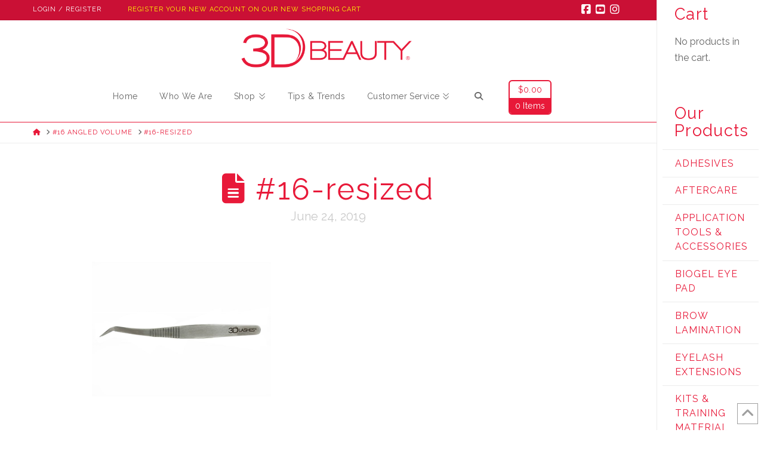

--- FILE ---
content_type: text/html; charset=UTF-8
request_url: https://3d-beauty.com/?attachment_id=11937
body_size: 17608
content:
<!DOCTYPE html>
<html class="no-js" dir="ltr" lang="en-US" prefix="og: https://ogp.me/ns#">
<head>
<meta charset="UTF-8">
<meta name="viewport" content="width=device-width, initial-scale=1.0">
<link rel="pingback" href="https://3d-beauty.com/xmlrpc.php">
<title>#16-resized | 3d Beauty</title>

		<!-- All in One SEO 4.9.3 - aioseo.com -->
	<meta name="robots" content="max-image-preview:large" />
	<meta name="author" content="kdeyeso2"/>
	<link rel="canonical" href="https://3d-beauty.com/?attachment_id=11937" />
	<meta name="generator" content="All in One SEO (AIOSEO) 4.9.3" />
		<meta property="og:locale" content="en_US" />
		<meta property="og:site_name" content="3d Beauty | Industry Leaders in Lash Extensions and Care" />
		<meta property="og:type" content="article" />
		<meta property="og:title" content="#16-resized | 3d Beauty" />
		<meta property="og:url" content="https://3d-beauty.com/?attachment_id=11937" />
		<meta property="article:published_time" content="2019-06-24T17:37:03+00:00" />
		<meta property="article:modified_time" content="2019-06-24T17:37:03+00:00" />
		<meta name="twitter:card" content="summary" />
		<meta name="twitter:title" content="#16-resized | 3d Beauty" />
		<script type="application/ld+json" class="aioseo-schema">
			{"@context":"https:\/\/schema.org","@graph":[{"@type":"BreadcrumbList","@id":"https:\/\/3d-beauty.com\/?attachment_id=11937#breadcrumblist","itemListElement":[{"@type":"ListItem","@id":"https:\/\/3d-beauty.com#listItem","position":1,"name":"Home","item":"https:\/\/3d-beauty.com","nextItem":{"@type":"ListItem","@id":"https:\/\/3d-beauty.com\/?attachment_id=11937#listItem","name":"#16-resized"}},{"@type":"ListItem","@id":"https:\/\/3d-beauty.com\/?attachment_id=11937#listItem","position":2,"name":"#16-resized","previousItem":{"@type":"ListItem","@id":"https:\/\/3d-beauty.com#listItem","name":"Home"}}]},{"@type":"ItemPage","@id":"https:\/\/3d-beauty.com\/?attachment_id=11937#itempage","url":"https:\/\/3d-beauty.com\/?attachment_id=11937","name":"#16-resized | 3d Beauty","inLanguage":"en-US","isPartOf":{"@id":"https:\/\/3d-beauty.com\/#website"},"breadcrumb":{"@id":"https:\/\/3d-beauty.com\/?attachment_id=11937#breadcrumblist"},"author":{"@id":"https:\/\/3d-beauty.com\/author\/kdeyeso2\/#author"},"creator":{"@id":"https:\/\/3d-beauty.com\/author\/kdeyeso2\/#author"},"datePublished":"2019-06-24T10:37:03-07:00","dateModified":"2019-06-24T10:37:03-07:00"},{"@type":"Organization","@id":"https:\/\/3d-beauty.com\/#organization","name":"3d Beauty","description":"Industry Leaders in Lash Extensions and Care","url":"https:\/\/3d-beauty.com\/"},{"@type":"Person","@id":"https:\/\/3d-beauty.com\/author\/kdeyeso2\/#author","url":"https:\/\/3d-beauty.com\/author\/kdeyeso2\/","name":"kdeyeso2","image":{"@type":"ImageObject","@id":"https:\/\/3d-beauty.com\/?attachment_id=11937#authorImage","url":"https:\/\/secure.gravatar.com\/avatar\/5a49fc1676dfe085664fe132638fad3a49f820087199db98b8590b4bfd1e7bb0?s=96&d=mm&r=g","width":96,"height":96,"caption":"kdeyeso2"}},{"@type":"WebSite","@id":"https:\/\/3d-beauty.com\/#website","url":"https:\/\/3d-beauty.com\/","name":"3d Beauty","description":"Industry Leaders in Lash Extensions and Care","inLanguage":"en-US","publisher":{"@id":"https:\/\/3d-beauty.com\/#organization"}}]}
		</script>
		<!-- All in One SEO -->

<link rel='dns-prefetch' href='//js.fortis.tech' />
<link rel="alternate" type="application/rss+xml" title="3d Beauty &raquo; Feed" href="https://3d-beauty.com/feed/" />
<link rel="alternate" type="application/rss+xml" title="3d Beauty &raquo; Comments Feed" href="https://3d-beauty.com/comments/feed/" />
<link rel="alternate" title="oEmbed (JSON)" type="application/json+oembed" href="https://3d-beauty.com/wp-json/oembed/1.0/embed?url=https%3A%2F%2F3d-beauty.com%2F%3Fattachment_id%3D11937" />
<link rel="alternate" title="oEmbed (XML)" type="text/xml+oembed" href="https://3d-beauty.com/wp-json/oembed/1.0/embed?url=https%3A%2F%2F3d-beauty.com%2F%3Fattachment_id%3D11937&#038;format=xml" />
<style id='wp-img-auto-sizes-contain-inline-css' type='text/css'>
img:is([sizes=auto i],[sizes^="auto," i]){contain-intrinsic-size:3000px 1500px}
/*# sourceURL=wp-img-auto-sizes-contain-inline-css */
</style>
<link rel='stylesheet' id='wc-intuit-payments-credit-card-checkout-block-css' href='https://3d-beauty.com/wp-content/plugins/woocommerce-gateway-intuit-qbms/assets/css/blocks/wc-intuit-payments-checkout-block.css?ver=1770094619' type='text/css' media='all' />
<link rel='stylesheet' id='wc-intuit-payments-echeck-checkout-block-css' href='https://3d-beauty.com/wp-content/plugins/woocommerce-gateway-intuit-qbms/assets/css/blocks/wc-intuit-payments-checkout-block.css?ver=1770094619' type='text/css' media='all' />
<link rel='stylesheet' id='font-awesome-css' href='https://3d-beauty.com/wp-content/plugins/load-more-products-for-woocommerce/berocket/assets/css/font-awesome.min.css?ver=6.9' type='text/css' media='all' />
<style id='wp-emoji-styles-inline-css' type='text/css'>

	img.wp-smiley, img.emoji {
		display: inline !important;
		border: none !important;
		box-shadow: none !important;
		height: 1em !important;
		width: 1em !important;
		margin: 0 0.07em !important;
		vertical-align: -0.1em !important;
		background: none !important;
		padding: 0 !important;
	}
/*# sourceURL=wp-emoji-styles-inline-css */
</style>
<link rel='stylesheet' id='wp-block-library-css' href='https://3d-beauty.com/wp-includes/css/dist/block-library/style.min.css?ver=6.9' type='text/css' media='all' />
<link rel='stylesheet' id='wc-blocks-style-css' href='https://3d-beauty.com/wp-content/plugins/woocommerce/assets/client/blocks/wc-blocks.css?ver=wc-10.4.3' type='text/css' media='all' />
<style id='global-styles-inline-css' type='text/css'>
:root{--wp--preset--aspect-ratio--square: 1;--wp--preset--aspect-ratio--4-3: 4/3;--wp--preset--aspect-ratio--3-4: 3/4;--wp--preset--aspect-ratio--3-2: 3/2;--wp--preset--aspect-ratio--2-3: 2/3;--wp--preset--aspect-ratio--16-9: 16/9;--wp--preset--aspect-ratio--9-16: 9/16;--wp--preset--color--black: #000000;--wp--preset--color--cyan-bluish-gray: #abb8c3;--wp--preset--color--white: #ffffff;--wp--preset--color--pale-pink: #f78da7;--wp--preset--color--vivid-red: #cf2e2e;--wp--preset--color--luminous-vivid-orange: #ff6900;--wp--preset--color--luminous-vivid-amber: #fcb900;--wp--preset--color--light-green-cyan: #7bdcb5;--wp--preset--color--vivid-green-cyan: #00d084;--wp--preset--color--pale-cyan-blue: #8ed1fc;--wp--preset--color--vivid-cyan-blue: #0693e3;--wp--preset--color--vivid-purple: #9b51e0;--wp--preset--gradient--vivid-cyan-blue-to-vivid-purple: linear-gradient(135deg,rgb(6,147,227) 0%,rgb(155,81,224) 100%);--wp--preset--gradient--light-green-cyan-to-vivid-green-cyan: linear-gradient(135deg,rgb(122,220,180) 0%,rgb(0,208,130) 100%);--wp--preset--gradient--luminous-vivid-amber-to-luminous-vivid-orange: linear-gradient(135deg,rgb(252,185,0) 0%,rgb(255,105,0) 100%);--wp--preset--gradient--luminous-vivid-orange-to-vivid-red: linear-gradient(135deg,rgb(255,105,0) 0%,rgb(207,46,46) 100%);--wp--preset--gradient--very-light-gray-to-cyan-bluish-gray: linear-gradient(135deg,rgb(238,238,238) 0%,rgb(169,184,195) 100%);--wp--preset--gradient--cool-to-warm-spectrum: linear-gradient(135deg,rgb(74,234,220) 0%,rgb(151,120,209) 20%,rgb(207,42,186) 40%,rgb(238,44,130) 60%,rgb(251,105,98) 80%,rgb(254,248,76) 100%);--wp--preset--gradient--blush-light-purple: linear-gradient(135deg,rgb(255,206,236) 0%,rgb(152,150,240) 100%);--wp--preset--gradient--blush-bordeaux: linear-gradient(135deg,rgb(254,205,165) 0%,rgb(254,45,45) 50%,rgb(107,0,62) 100%);--wp--preset--gradient--luminous-dusk: linear-gradient(135deg,rgb(255,203,112) 0%,rgb(199,81,192) 50%,rgb(65,88,208) 100%);--wp--preset--gradient--pale-ocean: linear-gradient(135deg,rgb(255,245,203) 0%,rgb(182,227,212) 50%,rgb(51,167,181) 100%);--wp--preset--gradient--electric-grass: linear-gradient(135deg,rgb(202,248,128) 0%,rgb(113,206,126) 100%);--wp--preset--gradient--midnight: linear-gradient(135deg,rgb(2,3,129) 0%,rgb(40,116,252) 100%);--wp--preset--font-size--small: 13px;--wp--preset--font-size--medium: 20px;--wp--preset--font-size--large: 36px;--wp--preset--font-size--x-large: 42px;--wp--preset--spacing--20: 0.44rem;--wp--preset--spacing--30: 0.67rem;--wp--preset--spacing--40: 1rem;--wp--preset--spacing--50: 1.5rem;--wp--preset--spacing--60: 2.25rem;--wp--preset--spacing--70: 3.38rem;--wp--preset--spacing--80: 5.06rem;--wp--preset--shadow--natural: 6px 6px 9px rgba(0, 0, 0, 0.2);--wp--preset--shadow--deep: 12px 12px 50px rgba(0, 0, 0, 0.4);--wp--preset--shadow--sharp: 6px 6px 0px rgba(0, 0, 0, 0.2);--wp--preset--shadow--outlined: 6px 6px 0px -3px rgb(255, 255, 255), 6px 6px rgb(0, 0, 0);--wp--preset--shadow--crisp: 6px 6px 0px rgb(0, 0, 0);}:where(.is-layout-flex){gap: 0.5em;}:where(.is-layout-grid){gap: 0.5em;}body .is-layout-flex{display: flex;}.is-layout-flex{flex-wrap: wrap;align-items: center;}.is-layout-flex > :is(*, div){margin: 0;}body .is-layout-grid{display: grid;}.is-layout-grid > :is(*, div){margin: 0;}:where(.wp-block-columns.is-layout-flex){gap: 2em;}:where(.wp-block-columns.is-layout-grid){gap: 2em;}:where(.wp-block-post-template.is-layout-flex){gap: 1.25em;}:where(.wp-block-post-template.is-layout-grid){gap: 1.25em;}.has-black-color{color: var(--wp--preset--color--black) !important;}.has-cyan-bluish-gray-color{color: var(--wp--preset--color--cyan-bluish-gray) !important;}.has-white-color{color: var(--wp--preset--color--white) !important;}.has-pale-pink-color{color: var(--wp--preset--color--pale-pink) !important;}.has-vivid-red-color{color: var(--wp--preset--color--vivid-red) !important;}.has-luminous-vivid-orange-color{color: var(--wp--preset--color--luminous-vivid-orange) !important;}.has-luminous-vivid-amber-color{color: var(--wp--preset--color--luminous-vivid-amber) !important;}.has-light-green-cyan-color{color: var(--wp--preset--color--light-green-cyan) !important;}.has-vivid-green-cyan-color{color: var(--wp--preset--color--vivid-green-cyan) !important;}.has-pale-cyan-blue-color{color: var(--wp--preset--color--pale-cyan-blue) !important;}.has-vivid-cyan-blue-color{color: var(--wp--preset--color--vivid-cyan-blue) !important;}.has-vivid-purple-color{color: var(--wp--preset--color--vivid-purple) !important;}.has-black-background-color{background-color: var(--wp--preset--color--black) !important;}.has-cyan-bluish-gray-background-color{background-color: var(--wp--preset--color--cyan-bluish-gray) !important;}.has-white-background-color{background-color: var(--wp--preset--color--white) !important;}.has-pale-pink-background-color{background-color: var(--wp--preset--color--pale-pink) !important;}.has-vivid-red-background-color{background-color: var(--wp--preset--color--vivid-red) !important;}.has-luminous-vivid-orange-background-color{background-color: var(--wp--preset--color--luminous-vivid-orange) !important;}.has-luminous-vivid-amber-background-color{background-color: var(--wp--preset--color--luminous-vivid-amber) !important;}.has-light-green-cyan-background-color{background-color: var(--wp--preset--color--light-green-cyan) !important;}.has-vivid-green-cyan-background-color{background-color: var(--wp--preset--color--vivid-green-cyan) !important;}.has-pale-cyan-blue-background-color{background-color: var(--wp--preset--color--pale-cyan-blue) !important;}.has-vivid-cyan-blue-background-color{background-color: var(--wp--preset--color--vivid-cyan-blue) !important;}.has-vivid-purple-background-color{background-color: var(--wp--preset--color--vivid-purple) !important;}.has-black-border-color{border-color: var(--wp--preset--color--black) !important;}.has-cyan-bluish-gray-border-color{border-color: var(--wp--preset--color--cyan-bluish-gray) !important;}.has-white-border-color{border-color: var(--wp--preset--color--white) !important;}.has-pale-pink-border-color{border-color: var(--wp--preset--color--pale-pink) !important;}.has-vivid-red-border-color{border-color: var(--wp--preset--color--vivid-red) !important;}.has-luminous-vivid-orange-border-color{border-color: var(--wp--preset--color--luminous-vivid-orange) !important;}.has-luminous-vivid-amber-border-color{border-color: var(--wp--preset--color--luminous-vivid-amber) !important;}.has-light-green-cyan-border-color{border-color: var(--wp--preset--color--light-green-cyan) !important;}.has-vivid-green-cyan-border-color{border-color: var(--wp--preset--color--vivid-green-cyan) !important;}.has-pale-cyan-blue-border-color{border-color: var(--wp--preset--color--pale-cyan-blue) !important;}.has-vivid-cyan-blue-border-color{border-color: var(--wp--preset--color--vivid-cyan-blue) !important;}.has-vivid-purple-border-color{border-color: var(--wp--preset--color--vivid-purple) !important;}.has-vivid-cyan-blue-to-vivid-purple-gradient-background{background: var(--wp--preset--gradient--vivid-cyan-blue-to-vivid-purple) !important;}.has-light-green-cyan-to-vivid-green-cyan-gradient-background{background: var(--wp--preset--gradient--light-green-cyan-to-vivid-green-cyan) !important;}.has-luminous-vivid-amber-to-luminous-vivid-orange-gradient-background{background: var(--wp--preset--gradient--luminous-vivid-amber-to-luminous-vivid-orange) !important;}.has-luminous-vivid-orange-to-vivid-red-gradient-background{background: var(--wp--preset--gradient--luminous-vivid-orange-to-vivid-red) !important;}.has-very-light-gray-to-cyan-bluish-gray-gradient-background{background: var(--wp--preset--gradient--very-light-gray-to-cyan-bluish-gray) !important;}.has-cool-to-warm-spectrum-gradient-background{background: var(--wp--preset--gradient--cool-to-warm-spectrum) !important;}.has-blush-light-purple-gradient-background{background: var(--wp--preset--gradient--blush-light-purple) !important;}.has-blush-bordeaux-gradient-background{background: var(--wp--preset--gradient--blush-bordeaux) !important;}.has-luminous-dusk-gradient-background{background: var(--wp--preset--gradient--luminous-dusk) !important;}.has-pale-ocean-gradient-background{background: var(--wp--preset--gradient--pale-ocean) !important;}.has-electric-grass-gradient-background{background: var(--wp--preset--gradient--electric-grass) !important;}.has-midnight-gradient-background{background: var(--wp--preset--gradient--midnight) !important;}.has-small-font-size{font-size: var(--wp--preset--font-size--small) !important;}.has-medium-font-size{font-size: var(--wp--preset--font-size--medium) !important;}.has-large-font-size{font-size: var(--wp--preset--font-size--large) !important;}.has-x-large-font-size{font-size: var(--wp--preset--font-size--x-large) !important;}
/*# sourceURL=global-styles-inline-css */
</style>

<style id='classic-theme-styles-inline-css' type='text/css'>
/*! This file is auto-generated */
.wp-block-button__link{color:#fff;background-color:#32373c;border-radius:9999px;box-shadow:none;text-decoration:none;padding:calc(.667em + 2px) calc(1.333em + 2px);font-size:1.125em}.wp-block-file__button{background:#32373c;color:#fff;text-decoration:none}
/*# sourceURL=/wp-includes/css/classic-themes.min.css */
</style>
<link rel='stylesheet' id='woocommerce-smallscreen-css' href='https://3d-beauty.com/wp-content/plugins/woocommerce/assets/css/woocommerce-smallscreen.css?ver=10.4.3' type='text/css' media='only screen and (max-width: 768px)' />
<style id='woocommerce-inline-inline-css' type='text/css'>
.woocommerce form .form-row .required { visibility: visible; }
/*# sourceURL=woocommerce-inline-inline-css */
</style>
<link rel='stylesheet' id='x-stack-css' href='https://3d-beauty.com/wp-content/themes/x/framework/dist/css/site/stacks/icon.css?ver=10.7.12' type='text/css' media='all' />
<link rel='stylesheet' id='x-woocommerce-css' href='https://3d-beauty.com/wp-content/themes/x/framework/dist/css/site/woocommerce/icon.css?ver=10.7.12' type='text/css' media='all' />
<link rel='stylesheet' id='x-child-css' href='https://3d-beauty.com/wp-content/themes/x-child/style.css?ver=10.7.12' type='text/css' media='all' />
<link rel='stylesheet' id='fortis-checkout-css' href='https://3d-beauty.com/wp-content/plugins/fortis-for-woocommerce/classes/../assets-non-blocks/css/fortis-checkout.css?ver=1.2.0' type='text/css' media='all' />
<link rel='stylesheet' id='wcwl_frontend-css' href='https://3d-beauty.com/wp-content/plugins/woocommerce-waitlist/includes/css/src/wcwl_frontend.min.css?ver=2.5.1' type='text/css' media='all' />
<link rel='stylesheet' id='dashicons-css' href='https://3d-beauty.com/wp-includes/css/dashicons.min.css?ver=6.9' type='text/css' media='all' />
<style id='cs-inline-css' type='text/css'>
@media (min-width:1200px){.x-hide-xl{display:none !important;}}@media (min-width:979px) and (max-width:1199px){.x-hide-lg{display:none !important;}}@media (min-width:767px) and (max-width:978px){.x-hide-md{display:none !important;}}@media (min-width:480px) and (max-width:766px){.x-hide-sm{display:none !important;}}@media (max-width:479px){.x-hide-xs{display:none !important;}} a,h1 a:hover,h2 a:hover,h3 a:hover,h4 a:hover,h5 a:hover,h6 a:hover,#respond .required,.x-pagination a:hover,.x-pagination span.current,.woocommerce-pagination a:hover,.woocommerce-pagination span[aria-current],.widget_tag_cloud .tagcloud a:hover,.widget_product_tag_cloud .tagcloud a:hover,.x-scroll-top:hover,.x-comment-author a:hover,.mejs-button button:hover{color:#e81939;}a:hover{color:rgb(227,85,107);}.woocommerce .price > .amount,.woocommerce .price > ins > .amount,.woocommerce li.product .entry-header h3 a:hover,.woocommerce .star-rating:before,.woocommerce .star-rating span:before,.woocommerce .onsale{color:#e81939;}a.x-img-thumbnail:hover,textarea:focus,input[type="text"]:focus,input[type="password"]:focus,input[type="datetime"]:focus,input[type="datetime-local"]:focus,input[type="date"]:focus,input[type="month"]:focus,input[type="time"]:focus,input[type="week"]:focus,input[type="number"]:focus,input[type="email"]:focus,input[type="url"]:focus,input[type="search"]:focus,input[type="tel"]:focus,input[type="color"]:focus,.uneditable-input:focus,.x-pagination a:hover,.x-pagination span.current,.woocommerce-pagination a:hover,.woocommerce-pagination span[aria-current],.widget_tag_cloud .tagcloud a:hover,.widget_product_tag_cloud .tagcloud a:hover,.x-scroll-top:hover{border-color:#e81939;}.flex-direction-nav a,.flex-control-nav a:hover,.flex-control-nav a.flex-active,.x-dropcap,.x-skill-bar .bar,.x-pricing-column.featured h2,.x-portfolio-filters,.x-entry-share .x-share:hover,.widget_price_filter .ui-slider .ui-slider-range,.mejs-time-current{background-color:#e81939;}.x-portfolio-filters:hover{background-color:rgb(227,85,107);}.format-quote .entry-wrap{color:#ffffff !important;background-color:#e81939 !important;}.format-quote a:not(.x-btn):not(.meta-comments),.format-quote h1,.format-quote h2,.format-quote h3,.format-quote h4,.format-quote h5,.format-quote h6,.format-quote .entry-title,.format-quote .entry-title a,.format-quote .entry-title a:hover,.format-quote .entry-title-sub,.format-quote .p-meta,.format-quote blockquote,.format-quote .x-cite{color:#ffffff;}.format-quote .meta-comments{border:0;color:#e81939;background-color:#ffffff;}.format-quote .entry-content a:not(.x-btn):not(.x-img-thumbnail){border-bottom:1px dotted;}.format-quote .entry-content a:hover:not(.x-btn):not(.x-img-thumbnail){opacity:0.65;filter:alpha(opacity=65);}.format-quote .entry-content a.x-img-thumbnail{border-color:#fff;}.format-quote blockquote,.format-quote .x-toc,.format-quote .entry-content a.x-img-thumbnail:hover{border-color:#ffffff;}.x-comment-author,.x-comment-time,.comment-form-author label,.comment-form-email label,.comment-form-url label,.comment-form-rating label,.comment-form-comment label{font-family:"Raleway",sans-serif;}.x-comment-time,.entry-thumb:before,.p-meta{color:#666666;}.woocommerce .price > .from,.woocommerce .price > del,.woocommerce p.stars span a:after{color:#666666;}.entry-title a:hover,.x-comment-author,.x-comment-author a,.comment-form-author label,.comment-form-email label,.comment-form-url label,.comment-form-rating label,.comment-form-comment label,.x-accordion-heading .x-accordion-toggle,.x-nav-tabs > li > a:hover,.x-nav-tabs > .active > a,.x-nav-tabs > .active > a:hover,.mejs-button button{color:#e81939;}.h-comments-title small,.h-feature-headline span i,.x-portfolio-filters-menu,.mejs-time-loaded{background-color:#e81939 !important;}@media (min-width:1200px){.x-sidebar{width:180px;overflow-y:auto;}body.x-sidebar-content-active,body[class*="page-template-template-blank"].x-sidebar-content-active.x-blank-template-sidebar-active{padding-left:180px;}body.x-content-sidebar-active,body[class*="page-template-template-blank"].x-content-sidebar-active.x-blank-template-sidebar-active{padding-right:180px;}}html{font-size:16px;}@media (min-width:479px){html{font-size:16px;}}@media (min-width:766px){html{font-size:16px;}}@media (min-width:978px){html{font-size:16px;}}@media (min-width:1199px){html{font-size:16px;}}body{font-style:normal;font-weight:inherit;color:#666666;background:hsl(0,0%,100%);}.w-b{font-weight:inherit !important;}h1,h2,h3,h4,h5,h6,.h1,.h2,.h3,.h4,.h5,.h6,.x-text-headline{font-family:"Raleway",sans-serif;font-style:normal;font-weight:inherit;}h1,.h1{letter-spacing:0.05em;}h2,.h2{letter-spacing:0.05em;}h3,.h3{letter-spacing:0.05em;}h4,.h4{letter-spacing:0.05em;}h5,.h5{letter-spacing:0.05em;}h6,.h6{letter-spacing:0.05em;}.w-h{font-weight:inherit !important;}.x-container.width{width:90%;}.x-container.max{max-width:1280px;}.x-bar-content.x-container.width{flex-basis:90%;}.x-main.full{float:none;clear:both;display:block;width:auto;}@media (max-width:978.98px){.x-main.full,.x-main.left,.x-main.right,.x-sidebar.left,.x-sidebar.right{float:none;display:block;width:auto !important;}}.entry-header,.entry-content{font-size:1rem;}body,input,button,select,textarea{font-family:"Raleway",sans-serif;}h1,h2,h3,h4,h5,h6,.h1,.h2,.h3,.h4,.h5,.h6,h1 a,h2 a,h3 a,h4 a,h5 a,h6 a,.h1 a,.h2 a,.h3 a,.h4 a,.h5 a,.h6 a,blockquote{color:#e81939;}.cfc-h-tx{color:#e81939 !important;}.cfc-h-bd{border-color:#e81939 !important;}.cfc-h-bg{background-color:#e81939 !important;}.cfc-b-tx{color:#666666 !important;}.cfc-b-bd{border-color:#666666 !important;}.cfc-b-bg{background-color:#666666 !important;}.x-btn,.button,[type="submit"]{color:#e81939;border-color:#e81939;background-color:false;border-width:3px;text-transform:uppercase;background-color:transparent;border-radius:100em;}.x-btn:hover,.button:hover,[type="submit"]:hover{color:rgb(223,152,163);border-color:rgb(223,152,163);background-color:false;border-width:3px;text-transform:uppercase;background-color:transparent;}.x-btn.x-btn-real,.x-btn.x-btn-real:hover{margin-bottom:0.25em;text-shadow:0 0.075em 0.075em rgba(0,0,0,0.65);}.x-btn.x-btn-real{box-shadow:0 0.25em 0 0 false,0 4px 9px rgba(0,0,0,0.75);}.x-btn.x-btn-real:hover{box-shadow:0 0.25em 0 0 false,0 4px 9px rgba(0,0,0,0.75);}.x-btn.x-btn-flat,.x-btn.x-btn-flat:hover{margin-bottom:0;text-shadow:0 0.075em 0.075em rgba(0,0,0,0.65);box-shadow:none;}.x-btn.x-btn-transparent,.x-btn.x-btn-transparent:hover{margin-bottom:0;border-width:3px;text-shadow:none;text-transform:uppercase;background-color:transparent;box-shadow:none;}.x-cart-notification-icon.loading{color:false;}.x-cart-notification:before{background-color:false;}.x-cart-notification-icon.added{color:false;}.x-cart-notification.added:before{background-color:false;}.woocommerce-MyAccount-navigation-link a{color:#666666;}.woocommerce-MyAccount-navigation-link a:hover,.woocommerce-MyAccount-navigation-link.is-active a{color:#e81939;}.cart_item .product-remove a{color:#666666;}.cart_item .product-remove a:hover{color:#e81939;}.cart_item .product-name a{color:#e81939;}.cart_item .product-name a:hover{color:#e81939;}.woocommerce p.stars span a{background-color:#e81939;}.x-navbar .desktop .x-nav > li > a,.x-navbar .desktop .sub-menu a,.x-navbar .mobile .x-nav li a{color:#666666;}.x-navbar .desktop .x-nav > li > a:hover,.x-navbar .desktop .x-nav > .x-active > a,.x-navbar .desktop .x-nav > .current-menu-item > a,.x-navbar .desktop .sub-menu a:hover,.x-navbar .desktop .sub-menu .x-active > a,.x-navbar .desktop .sub-menu .current-menu-item > a,.x-navbar .desktop .x-nav .x-megamenu > .sub-menu > li > a,.x-navbar .mobile .x-nav li > a:hover,.x-navbar .mobile .x-nav .x-active > a,.x-navbar .mobile .x-nav .current-menu-item > a{color:rgb(232,25,57);}.x-navbar .desktop .x-nav > li > a{height:80px;padding-top:30px;}.x-navbar-fixed-top-active .x-navbar-wrap{margin-bottom:1px;}.x-navbar .desktop .x-nav > li ul{top:80px;}@media (min-width:1200px){body.x-sidebar-content-active .x-widgetbar,body.x-sidebar-content-active .x-navbar-fixed-top,body[class*="page-template-template-blank"].x-sidebar-content-active.x-blank-template-sidebar-active .x-widgetbar,body[class*="page-template-template-blank"].x-sidebar-content-active.x-blank-template-sidebar-active .x-navbar-fixed-top{left:180px;}body.x-content-sidebar-active .x-widgetbar,body.x-content-sidebar-active .x-navbar-fixed-top,body[class*="page-template-template-blank"].x-content-sidebar-active.x-blank-template-sidebar-active .x-widgetbar,body[class*="page-template-template-blank"].x-content-sidebar-active.x-blank-template-sidebar-active .x-navbar-fixed-top{right:180px;}}@media (max-width:979px){.x-navbar-fixed-top-active .x-navbar-wrap{margin-bottom:0;}}body.x-navbar-fixed-top-active .x-navbar-wrap{height:80px;}.x-navbar-inner{min-height:80px;}.x-logobar-inner{padding-top:10px;padding-bottom:0px;}.x-brand{font-family:inherit;font-size:36px;font-style:normal;font-weight:inherit;letter-spacing:-0.00em;text-transform:uppercase;color:#3e495a;}.x-brand:hover,.x-brand:focus{color:#3e495a;}.x-brand img{width:calc(640px / 2);}.x-navbar .x-nav-wrap .x-nav > li > a{font-family:inherit;font-style:normal;font-weight:inherit;letter-spacing:0.030em;}.x-navbar .desktop .x-nav > li > a{font-size:14px;}.x-navbar .desktop .x-nav > li > a:not(.x-btn-navbar-woocommerce){padding-left:0px;padding-right:0px;}.x-navbar .desktop .x-nav > li > a > span{padding-right:calc(1.25em - 0.030em);}.x-btn-navbar{margin-top:36px;}.x-btn-navbar,.x-btn-navbar.collapsed{font-size:23px;}@media (max-width:979px){body.x-navbar-fixed-top-active .x-navbar-wrap{height:auto;}.x-widgetbar{left:0;right:0;}}.x-navbar .x-nav > li.x-menu-item-woocommerce > a .x-cart > span{padding-right:calc(0.625em - 0.030em);}.x-navbar-static-active .x-navbar .desktop .x-nav > li.x-menu-item-woocommerce > a,.x-navbar-fixed-top-active .x-navbar .desktop .x-nav > li.x-menu-item-woocommerce > a{padding-top:10px;}.x-navbar .x-nav > li.x-menu-item-woocommerce > a .x-cart{color:#e81939;background-color:hsl(0,0%,100%);}.x-navbar .x-nav > li.x-menu-item-woocommerce > a:hover .x-cart{color:false;background-color:false;}.x-navbar .x-nav > li.x-menu-item-woocommerce > a .x-cart > span.outer{color:hsl(0,0%,100%);background-color:#e81939;}.x-navbar .x-nav > li.x-menu-item-woocommerce > a:hover .x-cart > span.outer{color:false;background-color:false;}.x-navbar .desktop .x-nav > li.x-menu-item-woocommerce{margin-left:calc(1.25em + 0px);margin-right:5px;}.bg .mejs-container,.x-video .mejs-container{position:unset !important;} @font-face{font-family:'FontAwesomePro';font-style:normal;font-weight:900;font-display:block;src:url('https://3d-beauty.com/wp-content/plugins/cornerstone/assets/fonts/fa-solid-900.woff2?ver=6.7.2') format('woff2'),url('https://3d-beauty.com/wp-content/plugins/cornerstone/assets/fonts/fa-solid-900.ttf?ver=6.7.2') format('truetype');}[data-x-fa-pro-icon]{font-family:"FontAwesomePro" !important;}[data-x-fa-pro-icon]:before{content:attr(data-x-fa-pro-icon);}[data-x-icon],[data-x-icon-o],[data-x-icon-l],[data-x-icon-s],[data-x-icon-b],[data-x-icon-sr],[data-x-icon-ss],[data-x-icon-sl],[data-x-fa-pro-icon],[class*="cs-fa-"]{display:inline-flex;font-style:normal;font-weight:400;text-decoration:inherit;text-rendering:auto;-webkit-font-smoothing:antialiased;-moz-osx-font-smoothing:grayscale;}[data-x-icon].left,[data-x-icon-o].left,[data-x-icon-l].left,[data-x-icon-s].left,[data-x-icon-b].left,[data-x-icon-sr].left,[data-x-icon-ss].left,[data-x-icon-sl].left,[data-x-fa-pro-icon].left,[class*="cs-fa-"].left{margin-right:0.5em;}[data-x-icon].right,[data-x-icon-o].right,[data-x-icon-l].right,[data-x-icon-s].right,[data-x-icon-b].right,[data-x-icon-sr].right,[data-x-icon-ss].right,[data-x-icon-sl].right,[data-x-fa-pro-icon].right,[class*="cs-fa-"].right{margin-left:0.5em;}[data-x-icon]:before,[data-x-icon-o]:before,[data-x-icon-l]:before,[data-x-icon-s]:before,[data-x-icon-b]:before,[data-x-icon-sr]:before,[data-x-icon-ss]:before,[data-x-icon-sl]:before,[data-x-fa-pro-icon]:before,[class*="cs-fa-"]:before{line-height:1;}@font-face{font-family:'FontAwesome';font-style:normal;font-weight:900;font-display:block;src:url('https://3d-beauty.com/wp-content/plugins/cornerstone/assets/fonts/fa-solid-900.woff2?ver=6.7.2') format('woff2'),url('https://3d-beauty.com/wp-content/plugins/cornerstone/assets/fonts/fa-solid-900.ttf?ver=6.7.2') format('truetype');}[data-x-icon],[data-x-icon-s],[data-x-icon][class*="cs-fa-"]{font-family:"FontAwesome" !important;font-weight:900;}[data-x-icon]:before,[data-x-icon][class*="cs-fa-"]:before{content:attr(data-x-icon);}[data-x-icon-s]:before{content:attr(data-x-icon-s);}@font-face{font-family:'FontAwesomeRegular';font-style:normal;font-weight:400;font-display:block;src:url('https://3d-beauty.com/wp-content/plugins/cornerstone/assets/fonts/fa-regular-400.woff2?ver=6.7.2') format('woff2'),url('https://3d-beauty.com/wp-content/plugins/cornerstone/assets/fonts/fa-regular-400.ttf?ver=6.7.2') format('truetype');}@font-face{font-family:'FontAwesomePro';font-style:normal;font-weight:400;font-display:block;src:url('https://3d-beauty.com/wp-content/plugins/cornerstone/assets/fonts/fa-regular-400.woff2?ver=6.7.2') format('woff2'),url('https://3d-beauty.com/wp-content/plugins/cornerstone/assets/fonts/fa-regular-400.ttf?ver=6.7.2') format('truetype');}[data-x-icon-o]{font-family:"FontAwesomeRegular" !important;}[data-x-icon-o]:before{content:attr(data-x-icon-o);}@font-face{font-family:'FontAwesomeLight';font-style:normal;font-weight:300;font-display:block;src:url('https://3d-beauty.com/wp-content/plugins/cornerstone/assets/fonts/fa-light-300.woff2?ver=6.7.2') format('woff2'),url('https://3d-beauty.com/wp-content/plugins/cornerstone/assets/fonts/fa-light-300.ttf?ver=6.7.2') format('truetype');}@font-face{font-family:'FontAwesomePro';font-style:normal;font-weight:300;font-display:block;src:url('https://3d-beauty.com/wp-content/plugins/cornerstone/assets/fonts/fa-light-300.woff2?ver=6.7.2') format('woff2'),url('https://3d-beauty.com/wp-content/plugins/cornerstone/assets/fonts/fa-light-300.ttf?ver=6.7.2') format('truetype');}[data-x-icon-l]{font-family:"FontAwesomeLight" !important;font-weight:300;}[data-x-icon-l]:before{content:attr(data-x-icon-l);}@font-face{font-family:'FontAwesomeBrands';font-style:normal;font-weight:normal;font-display:block;src:url('https://3d-beauty.com/wp-content/plugins/cornerstone/assets/fonts/fa-brands-400.woff2?ver=6.7.2') format('woff2'),url('https://3d-beauty.com/wp-content/plugins/cornerstone/assets/fonts/fa-brands-400.ttf?ver=6.7.2') format('truetype');}[data-x-icon-b]{font-family:"FontAwesomeBrands" !important;}[data-x-icon-b]:before{content:attr(data-x-icon-b);}.woocommerce .button.product_type_simple:before,.woocommerce .button.product_type_variable:before,.woocommerce .button.single_add_to_cart_button:before{font-family:"FontAwesome" !important;font-weight:900;}.widget.widget_rss li .rsswidget:before{content:"\f35d";padding-right:0.4em;font-family:"FontAwesome";}@media (max-width:767px){h1,.h1{font-size:48px !important;}h1,.h1 .single .entry-title{font-size:24px !important;}}.x-btn-alt-light{color:#fff;border-color:#fff;}.x-btn-alt-light:hover{color:rgba(255,255,255,0.75);border-color:rgba(255,255,255,0.75);}.x-colophon.top{background-image:url("https://3d-beauty.com/wp-content/uploads/2016/10/bg-pattern-red.gif");padding:12px;}.x-colophon.bottom{background-image:url("https://3d-beauty.com/wp-content/uploads/2017/02/bigstock-fashion-collage-16940267-footer.jpg");}.woocommerce li.product .entry-header .button{color:#fff;background-color:#E81939;}.woocommerce .price{padding-bottom:2px;}.left-float{float:left;margin:10px 30px 10px 0px;}.right-float{float:right;margin:10px 0px 30px 10px;}.single-post .x-main{width:95% !important;}.single-post .x-sidebar{display:none;}.h-custom-headline.accent span:before,.h-custom-headline.accent span:after{border-top:0;border-bottom:0;background-color:#E81939;height:3px;}.x-topbar{#background-image:url("https://3d-beauty.com/wp-content/uploads/2016/10/bg-pattern-red.gif");background-color:#CA1035;}.x-topbar a{color:#fff;}.x-logobar{border-bottom:none;}.x-navbar{border-color:#E81939;}.woocommerce li.product .entry-featured,.woocommerce-page li.product .entry-featured,.woocommerce div.product .images .x-img-thumbnail,.woocommerce-page div.product .images .x-img-thumbnail{border-color:#E81939;border-width:2px;}blockquote{border-color:#E81939;border-width:2px;}.x-recent-posts a{border-color:#E81939;border-width:2px;}.x-colophon-content{color:#E81939;}.x-colophon.bottom .x-colophon-content{font-size:12px;}.x-alert-info,.buddypress #message.info,.bbp-template-notice.info{background-color:#E81939;border-color:#E81939;color:#ffffff;}.masthead-inline .x-navbar .desktop .sub-menu .sub-menu{left:100%;right:0;width:300px;}.single-post .entry-featured{width:80%;margin:0 auto;display:block;}.product-category.product h3{font-size:20px;}.woocommerce-account form .payment_methods label img,.woocommerce-checkout form .payment_methods label img{display:inline;}.search-results .entry-featured{width:50%}.x-searchform-overlay .form-search .search-query{font-size:24px;}#menu-item-72{display:none;}.menu-item-72{display:none;}#menu-item-647{display:none;}.menu-item-647{display:none;}h2.woocommerce-loop-category__title{font-size:18px;}mark.count{display:none;}.woocommerce-info{border-top-color:#CA1035 !important;}.woocommerce-info::before{color:#CA1035 !important;}.one_page_checkout_page .opc_price{margin-top:10px;}.woocommerce ul#shipping_method li input{margin-right:30px !important;}.woocommerce input.button.alt{background-color:#CA1035 !important;}td.product-name{min-width:320px;}input#place_order{color:#fff;}span.optional{display:none!important;}.woocommerce div.product .summary .single_variation .price{margin-bottom:0px!important;}
/*# sourceURL=cs-inline-css */
</style>
<link rel='stylesheet' id='festi-user-role-prices-styles-css' href='//3d-beauty.com/wp-content/plugins/woocommerce-prices-by-user-role/static/styles/frontend/style.css?ver=5.1.5' type='text/css' media='all' />
<script type="text/javascript" src="https://3d-beauty.com/wp-includes/js/jquery/jquery.min.js?ver=3.7.1" id="jquery-core-js"></script>
<script type="text/javascript" src="https://3d-beauty.com/wp-includes/js/jquery/jquery-migrate.min.js?ver=3.4.1" id="jquery-migrate-js"></script>
<script type="text/javascript" src="//3d-beauty.com/wp-content/plugins/revslider/sr6/assets/js/rbtools.min.js?ver=6.7.40" async id="tp-tools-js"></script>
<script type="text/javascript" src="//3d-beauty.com/wp-content/plugins/revslider/sr6/assets/js/rs6.min.js?ver=6.7.40" async id="revmin-js"></script>
<script type="text/javascript" src="//3d-beauty.com/wp-content/plugins/woocommerce-prices-by-user-role/static/js/frontend/general.js?ver=5.1.5" id="festi-user-role-prices-general-js"></script>
<script type="text/javascript" src="https://3d-beauty.com/wp-content/plugins/woocommerce/assets/js/jquery-blockui/jquery.blockUI.min.js?ver=2.7.0-wc.10.4.3" id="wc-jquery-blockui-js" defer="defer" data-wp-strategy="defer"></script>
<script type="text/javascript" id="wc-add-to-cart-js-extra">
/* <![CDATA[ */
var wc_add_to_cart_params = {"ajax_url":"/wp-admin/admin-ajax.php","wc_ajax_url":"/?wc-ajax=%%endpoint%%","i18n_view_cart":"View cart","cart_url":"https://3d-beauty.com/cart/","is_cart":"","cart_redirect_after_add":"no"};
//# sourceURL=wc-add-to-cart-js-extra
/* ]]> */
</script>
<script type="text/javascript" src="https://3d-beauty.com/wp-content/plugins/woocommerce/assets/js/frontend/add-to-cart.min.js?ver=10.4.3" id="wc-add-to-cart-js" defer="defer" data-wp-strategy="defer"></script>
<script type="text/javascript" src="https://3d-beauty.com/wp-content/plugins/woocommerce/assets/js/js-cookie/js.cookie.min.js?ver=2.1.4-wc.10.4.3" id="wc-js-cookie-js" defer="defer" data-wp-strategy="defer"></script>
<script type="text/javascript" id="woocommerce-js-extra">
/* <![CDATA[ */
var woocommerce_params = {"ajax_url":"/wp-admin/admin-ajax.php","wc_ajax_url":"/?wc-ajax=%%endpoint%%","i18n_password_show":"Show password","i18n_password_hide":"Hide password"};
//# sourceURL=woocommerce-js-extra
/* ]]> */
</script>
<script type="text/javascript" src="https://3d-beauty.com/wp-content/plugins/woocommerce/assets/js/frontend/woocommerce.min.js?ver=10.4.3" id="woocommerce-js" defer="defer" data-wp-strategy="defer"></script>
<script type="text/javascript" id="wc-cart-fragments-js-extra">
/* <![CDATA[ */
var wc_cart_fragments_params = {"ajax_url":"/wp-admin/admin-ajax.php","wc_ajax_url":"/?wc-ajax=%%endpoint%%","cart_hash_key":"wc_cart_hash_12ec49b13994bcb285b950aa4fc3e06b","fragment_name":"wc_fragments_12ec49b13994bcb285b950aa4fc3e06b","request_timeout":"5000"};
//# sourceURL=wc-cart-fragments-js-extra
/* ]]> */
</script>
<script type="text/javascript" src="https://3d-beauty.com/wp-content/plugins/woocommerce/assets/js/frontend/cart-fragments.min.js?ver=10.4.3" id="wc-cart-fragments-js" defer="defer" data-wp-strategy="defer"></script>
<script type="text/javascript" src="https://js.fortis.tech/commercejs-v1.0.0.min.js?ver=1.0.6" id="fortis-tech-js"></script>
<link rel="https://api.w.org/" href="https://3d-beauty.com/wp-json/" /><link rel="alternate" title="JSON" type="application/json" href="https://3d-beauty.com/wp-json/wp/v2/media/11937" /><link rel='shortlink' href='https://3d-beauty.com/?p=11937' />
<style></style><style>
                .lmp_load_more_button.br_lmp_button_settings .lmp_button:hover {
                    background-color: #9999ff!important;
                    color: #111111!important;
                }
                .lmp_load_more_button.br_lmp_prev_settings .lmp_button:hover {
                    background-color: #9999ff!important;
                    color: #111111!important;
                }li.product.lazy, .berocket_lgv_additional_data.lazy{opacity:0;}</style>	<noscript><style>.woocommerce-product-gallery{ opacity: 1 !important; }</style></noscript>
	<meta name="generator" content="Powered by Slider Revolution 6.7.40 - responsive, Mobile-Friendly Slider Plugin for WordPress with comfortable drag and drop interface." />
<style>
    body .price span.festi-user-role-prices-regular-price-lable,
    body .price span.festi-user-role-prices-user-price-lable,
    body .price span.festi-user-role-prices-discount-lable,
    body .order-total span.festi-user-role-prices-regular-price-lable,
    body .order-total span.festi-user-role-prices-user-price-lable,
    body .order-total span.festi-user-role-prices-discount-lable
    {
        color: #ff0000;
    }
</style><script>function setREVStartSize(e){
			//window.requestAnimationFrame(function() {
				window.RSIW = window.RSIW===undefined ? window.innerWidth : window.RSIW;
				window.RSIH = window.RSIH===undefined ? window.innerHeight : window.RSIH;
				try {
					var pw = document.getElementById(e.c).parentNode.offsetWidth,
						newh;
					pw = pw===0 || isNaN(pw) || (e.l=="fullwidth" || e.layout=="fullwidth") ? window.RSIW : pw;
					e.tabw = e.tabw===undefined ? 0 : parseInt(e.tabw);
					e.thumbw = e.thumbw===undefined ? 0 : parseInt(e.thumbw);
					e.tabh = e.tabh===undefined ? 0 : parseInt(e.tabh);
					e.thumbh = e.thumbh===undefined ? 0 : parseInt(e.thumbh);
					e.tabhide = e.tabhide===undefined ? 0 : parseInt(e.tabhide);
					e.thumbhide = e.thumbhide===undefined ? 0 : parseInt(e.thumbhide);
					e.mh = e.mh===undefined || e.mh=="" || e.mh==="auto" ? 0 : parseInt(e.mh,0);
					if(e.layout==="fullscreen" || e.l==="fullscreen")
						newh = Math.max(e.mh,window.RSIH);
					else{
						e.gw = Array.isArray(e.gw) ? e.gw : [e.gw];
						for (var i in e.rl) if (e.gw[i]===undefined || e.gw[i]===0) e.gw[i] = e.gw[i-1];
						e.gh = e.el===undefined || e.el==="" || (Array.isArray(e.el) && e.el.length==0)? e.gh : e.el;
						e.gh = Array.isArray(e.gh) ? e.gh : [e.gh];
						for (var i in e.rl) if (e.gh[i]===undefined || e.gh[i]===0) e.gh[i] = e.gh[i-1];
											
						var nl = new Array(e.rl.length),
							ix = 0,
							sl;
						e.tabw = e.tabhide>=pw ? 0 : e.tabw;
						e.thumbw = e.thumbhide>=pw ? 0 : e.thumbw;
						e.tabh = e.tabhide>=pw ? 0 : e.tabh;
						e.thumbh = e.thumbhide>=pw ? 0 : e.thumbh;
						for (var i in e.rl) nl[i] = e.rl[i]<window.RSIW ? 0 : e.rl[i];
						sl = nl[0];
						for (var i in nl) if (sl>nl[i] && nl[i]>0) { sl = nl[i]; ix=i;}
						var m = pw>(e.gw[ix]+e.tabw+e.thumbw) ? 1 : (pw-(e.tabw+e.thumbw)) / (e.gw[ix]);
						newh =  (e.gh[ix] * m) + (e.tabh + e.thumbh);
					}
					var el = document.getElementById(e.c);
					if (el!==null && el) el.style.height = newh+"px";
					el = document.getElementById(e.c+"_wrapper");
					if (el!==null && el) {
						el.style.height = newh+"px";
						el.style.display = "block";
					}
				} catch(e){
					console.log("Failure at Presize of Slider:" + e)
				}
			//});
		  };</script>
		<style type="text/css" id="wp-custom-css">
			#billing_email_field {
  display: none;
}		</style>
		<link rel="stylesheet" href="//fonts.googleapis.com/css?family=Raleway:400,400i,700,700i&#038;subset=latin,latin-ext&#038;display=auto" type="text/css" media="all" crossorigin="anonymous" data-x-google-fonts/><link rel='stylesheet' id='rs-plugin-settings-css' href='//3d-beauty.com/wp-content/plugins/revslider/sr6/assets/css/rs6.css?ver=6.7.40' type='text/css' media='all' />
<style id='rs-plugin-settings-inline-css' type='text/css'>
#rs-demo-id {}
/*# sourceURL=rs-plugin-settings-inline-css */
</style>
</head>
<body data-rsssl=1 class="attachment wp-singular attachment-template-default single single-attachment postid-11937 attachmentid-11937 attachment-png wp-theme-x wp-child-theme-x-child theme-x woocommerce-no-js x-stack-icon x-child-theme-active x-full-width-layout-active x-content-sidebar-active x-navbar-fixed-top-active cornerstone-v7_7_12 x-v10_7_12">

  
  
  <div id="x-root" class="x-root">

    
    <div id="top" class="site">

    <header class="masthead masthead-stacked" role="banner">

  <div class="x-topbar">
    <div class="x-topbar-inner x-container max width">
            <p class="p-info"><a href="https://3d-beauty.com/my-account/">Login / Register</a>
<span style="padding-left: 40px; color: yellow">Register your new account on our NEW Shopping Cart</span></p>
            <div class="x-social-global"><a href="https://www.facebook.com/3DBEAUTYINTERNATIONAL/" class="facebook" title="Facebook" target="_blank" rel=""><i class='x-framework-icon x-icon-facebook-square' data-x-icon-b='&#xf082;' aria-hidden=true></i><span class="visually-hidden">Facebook</span></a><a href="https://www.youtube.com/@3dbeautylashes" class="youtube" title="YouTube" target="_blank" rel=""><i class='x-framework-icon x-icon-youtube-square' data-x-icon-b='&#xf431;' aria-hidden=true></i><span class="visually-hidden">YouTube</span></a><a href="https://www.instagram.com/3dbeautyinternational/" class="instagram" title="Instagram" target="_blank" rel=""><i class='x-framework-icon x-icon-instagram' data-x-icon-b='&#xf16d;' aria-hidden=true></i><span class="visually-hidden">Instagram</span></a></div>    </div>
  </div>



  <div class="x-logobar">
    <div class="x-logobar-inner">
      <div class="x-container max width">
        
<a href="https://3d-beauty.com/" class="x-brand img">
  <img src="//3d-beauty.com/wp-content/uploads/2016/10/3DBEAUTY_LOGO_2.png" alt="3d Beauty"></a>
      </div>
    </div>
  </div>

  <div class="x-navbar-wrap">
    <div class="x-navbar">
      <div class="x-navbar-inner">
        <div class="x-container max width">
          
<a href="#" id="x-btn-navbar" class="x-btn-navbar collapsed" data-x-toggle="collapse-b" data-x-toggleable="x-nav-wrap-mobile" aria-expanded="false" aria-controls="x-nav-wrap-mobile" role="button">
  <i class='x-framework-icon x-icon-bars' data-x-icon-s='&#xf0c9;' aria-hidden=true></i>  <span class="visually-hidden">Navigation</span>
</a>

<nav class="x-nav-wrap desktop" role="navigation">
  <ul id="menu-primary-menu" class="x-nav"><li id="menu-item-63" class="menu-item menu-item-type-post_type menu-item-object-page menu-item-home menu-item-63"><a href="https://3d-beauty.com/"><span>Home<i class="x-icon x-framework-icon x-framework-icon-menu" aria-hidden="true" data-x-icon-l="&#xf103;"></i></span></a></li>
<li id="menu-item-70" class="menu-item menu-item-type-post_type menu-item-object-page menu-item-70"><a href="https://3d-beauty.com/who-we-are/"><span>Who We Are<i class="x-icon x-framework-icon x-framework-icon-menu" aria-hidden="true" data-x-icon-l="&#xf103;"></i></span></a></li>
<li id="menu-item-72" class="menu-item menu-item-type-post_type menu-item-object-page menu-item-has-children menu-item-72"><a href="https://3d-beauty.com/about-eyelash-extensions/"><span>Eyelash Extensions<i class="x-icon x-framework-icon x-framework-icon-menu" aria-hidden="true" data-x-icon-l="&#xf103;"></i></span></a>
<ul class="sub-menu">
	<li id="menu-item-146" class="menu-item menu-item-type-post_type menu-item-object-page menu-item-has-children menu-item-146"><a href="https://3d-beauty.com/about-eyelash-extensions/"><span>About<i class="x-icon x-framework-icon x-framework-icon-menu" aria-hidden="true" data-x-icon-l="&#xf103;"></i></span></a>
	<ul class="sub-menu">
		<li id="menu-item-419" class="menu-item menu-item-type-post_type menu-item-object-page menu-item-419"><a href="https://3d-beauty.com/varieties-of-eyelash-extensions-available/"><span>Varieties Available<i class="x-icon x-framework-icon x-framework-icon-menu" aria-hidden="true" data-x-icon-l="&#xf103;"></i></span></a></li>
		<li id="menu-item-428" class="menu-item menu-item-type-post_type menu-item-object-page menu-item-428"><a href="https://3d-beauty.com/who-can-wear-eyelash-extensions/"><span>Who Can Wear<i class="x-icon x-framework-icon x-framework-icon-menu" aria-hidden="true" data-x-icon-l="&#xf103;"></i></span></a></li>
		<li id="menu-item-446" class="menu-item menu-item-type-post_type menu-item-object-page menu-item-446"><a href="https://3d-beauty.com/wearing-lash-extensions/"><span>Wearing Lash Extensions<i class="x-icon x-framework-icon x-framework-icon-menu" aria-hidden="true" data-x-icon-l="&#xf103;"></i></span></a></li>
		<li id="menu-item-445" class="menu-item menu-item-type-post_type menu-item-object-page menu-item-445"><a href="https://3d-beauty.com/wearing-lash-extensions-to-special-events/"><span>Wearing to Special Events<i class="x-icon x-framework-icon x-framework-icon-menu" aria-hidden="true" data-x-icon-l="&#xf103;"></i></span></a></li>
		<li id="menu-item-433" class="menu-item menu-item-type-post_type menu-item-object-page menu-item-433"><a href="https://3d-beauty.com/eyelash-extensions-procedure/"><span>Eyelash Extension Procedures<i class="x-icon x-framework-icon x-framework-icon-menu" aria-hidden="true" data-x-icon-l="&#xf103;"></i></span></a></li>
		<li id="menu-item-457" class="menu-item menu-item-type-post_type menu-item-object-page menu-item-457"><a href="https://3d-beauty.com/importance-of-professional-application/"><span>Importance of Professional Application<i class="x-icon x-framework-icon x-framework-icon-menu" aria-hidden="true" data-x-icon-l="&#xf103;"></i></span></a></li>
		<li id="menu-item-463" class="menu-item menu-item-type-post_type menu-item-object-page menu-item-463"><a href="https://3d-beauty.com/importance-of-proper-bonding/"><span>Importance of Proper Bonding<i class="x-icon x-framework-icon x-framework-icon-menu" aria-hidden="true" data-x-icon-l="&#xf103;"></i></span></a></li>
		<li id="menu-item-459" class="menu-item menu-item-type-post_type menu-item-object-page menu-item-459"><a href="https://3d-beauty.com/reasons-an-eyelash-extension-might-fall-off/"><span>Reasons an Extension Might Fall Off<i class="x-icon x-framework-icon x-framework-icon-menu" aria-hidden="true" data-x-icon-l="&#xf103;"></i></span></a></li>
		<li id="menu-item-578" class="menu-item menu-item-type-post_type menu-item-object-page menu-item-578"><a href="https://3d-beauty.com/full-application-vs-touch-up-application/"><span>Full vs. Touch Up Application<i class="x-icon x-framework-icon x-framework-icon-menu" aria-hidden="true" data-x-icon-l="&#xf103;"></i></span></a></li>
		<li id="menu-item-458" class="menu-item menu-item-type-post_type menu-item-object-page menu-item-458"><a href="https://3d-beauty.com/can-i-still-get-eyelash-extensions-with-sensitive-eyes/"><span>Sensitive Eyes Considerations<i class="x-icon x-framework-icon x-framework-icon-menu" aria-hidden="true" data-x-icon-l="&#xf103;"></i></span></a></li>
		<li id="menu-item-444" class="menu-item menu-item-type-post_type menu-item-object-page menu-item-444"><a href="https://3d-beauty.com/proper-care-of-your-eyelash-extensions/"><span>Proper Care<i class="x-icon x-framework-icon x-framework-icon-menu" aria-hidden="true" data-x-icon-l="&#xf103;"></i></span></a></li>
		<li id="menu-item-540" class="menu-item menu-item-type-post_type menu-item-object-page menu-item-540"><a href="https://3d-beauty.com/permanent-eyelash-curling/"><span>Permanent Eyelash Curling<i class="x-icon x-framework-icon x-framework-icon-menu" aria-hidden="true" data-x-icon-l="&#xf103;"></i></span></a></li>
	</ul>
</li>
	<li id="menu-item-145" class="menu-item menu-item-type-post_type menu-item-object-page menu-item-145"><a href="https://3d-beauty.com/frequently-asked-questions/"><span>Frequently Asked Questions<i class="x-icon x-framework-icon x-framework-icon-menu" aria-hidden="true" data-x-icon-l="&#xf103;"></i></span></a></li>
	<li id="menu-item-513" class="menu-item menu-item-type-custom menu-item-object-custom menu-item-has-children menu-item-513"><a href="#"><span>For Professionals<i class="x-icon x-framework-icon x-framework-icon-menu" aria-hidden="true" data-x-icon-l="&#xf103;"></i></span></a>
	<ul class="sub-menu">
		<li id="menu-item-514" class="menu-item menu-item-type-post_type menu-item-object-page menu-item-514"><a href="https://3d-beauty.com/using-a-dvd-to-learn-how-to-apply-eyelash-extensions/"><span>Learning with a DVD<i class="x-icon x-framework-icon x-framework-icon-menu" aria-hidden="true" data-x-icon-l="&#xf103;"></i></span></a></li>
		<li id="menu-item-519" class="menu-item menu-item-type-post_type menu-item-object-page menu-item-519"><a href="https://3d-beauty.com/learning-through-classes/"><span>Learning Through Classes<i class="x-icon x-framework-icon x-framework-icon-menu" aria-hidden="true" data-x-icon-l="&#xf103;"></i></span></a></li>
		<li id="menu-item-565" class="menu-item menu-item-type-post_type menu-item-object-page menu-item-565"><a href="https://3d-beauty.com/purchasing-eyelash-extension-supplies/"><span>Purchasing Supplies<i class="x-icon x-framework-icon x-framework-icon-menu" aria-hidden="true" data-x-icon-l="&#xf103;"></i></span></a></li>
		<li id="menu-item-569" class="menu-item menu-item-type-post_type menu-item-object-page menu-item-569"><a href="https://3d-beauty.com/items-needed-for-proper-eyelash-extension-application/"><span>Items Needed for Proper Application<i class="x-icon x-framework-icon x-framework-icon-menu" aria-hidden="true" data-x-icon-l="&#xf103;"></i></span></a></li>
		<li id="menu-item-573" class="menu-item menu-item-type-post_type menu-item-object-page menu-item-573"><a href="https://3d-beauty.com/proper-care-and-storage-of-eyelash-extensions/"><span>Proper Care and Storage<i class="x-icon x-framework-icon x-framework-icon-menu" aria-hidden="true" data-x-icon-l="&#xf103;"></i></span></a></li>
		<li id="menu-item-597" class="menu-item menu-item-type-post_type menu-item-object-page menu-item-597"><a href="https://3d-beauty.com/cosmetic-services-license-information/"><span>Cosmetic Services License Information<i class="x-icon x-framework-icon x-framework-icon-menu" aria-hidden="true" data-x-icon-l="&#xf103;"></i></span></a></li>
		<li id="menu-item-623" class="menu-item menu-item-type-post_type menu-item-object-page menu-item-623"><a href="https://3d-beauty.com/msds-health-safety/"><span>MSDS Health &#038; Safety<i class="x-icon x-framework-icon x-framework-icon-menu" aria-hidden="true" data-x-icon-l="&#xf103;"></i></span></a></li>
	</ul>
</li>
</ul>
</li>
<li id="menu-item-71" class="menu-item menu-item-type-post_type menu-item-object-page menu-item-has-children menu-item-71"><a href="https://3d-beauty.com/shop/"><span>Shop<i class="x-icon x-framework-icon x-framework-icon-menu" aria-hidden="true" data-x-icon-l="&#xf103;"></i></span></a>
<ul class="sub-menu">
	<li id="menu-item-238" class="menu-item menu-item-type-custom menu-item-object-custom menu-item-238"><a href="https://3d-beauty.com/product-category/adhesives"><span>Adhesive<i class="x-icon x-framework-icon x-framework-icon-menu" aria-hidden="true" data-x-icon-l="&#xf103;"></i></span></a></li>
	<li id="menu-item-813" class="menu-item menu-item-type-custom menu-item-object-custom menu-item-813"><a href="https://3d-beauty.com/product-category/aftercare"><span>Aftercare<i class="x-icon x-framework-icon x-framework-icon-menu" aria-hidden="true" data-x-icon-l="&#xf103;"></i></span></a></li>
	<li id="menu-item-79" class="menu-item menu-item-type-custom menu-item-object-custom menu-item-79"><a href="https://3d-beauty.com/product-category/biogel-eye-pad"><span>Biogel Eye Pad<i class="x-icon x-framework-icon x-framework-icon-menu" aria-hidden="true" data-x-icon-l="&#xf103;"></i></span></a></li>
	<li id="menu-item-724" class="menu-item menu-item-type-custom menu-item-object-custom menu-item-724"><a href="https://3d-beauty.com/product-category/lash-lift"><span>Lash Lift<i class="x-icon x-framework-icon x-framework-icon-menu" aria-hidden="true" data-x-icon-l="&#xf103;"></i></span></a></li>
	<li id="menu-item-26710" class="menu-item menu-item-type-custom menu-item-object-custom menu-item-26710"><a href="https://3d-beauty.com/product-category/eyelash-extensions"><span>Eyelash Extensions<i class="x-icon x-framework-icon x-framework-icon-menu" aria-hidden="true" data-x-icon-l="&#xf103;"></i></span></a></li>
	<li id="menu-item-18590" class="menu-item menu-item-type-custom menu-item-object-custom menu-item-18590"><a href="https://3d-beauty.com/product/brow-lamination-kit"><span>Brow Lamination<i class="x-icon x-framework-icon x-framework-icon-menu" aria-hidden="true" data-x-icon-l="&#xf103;"></i></span></a></li>
	<li id="menu-item-270" class="menu-item menu-item-type-custom menu-item-object-custom menu-item-270"><a href="https://3d-beauty.com/product-category/eyelash-extensions/kits-training-material"><span>Kits &#038; Training Material<i class="x-icon x-framework-icon x-framework-icon-menu" aria-hidden="true" data-x-icon-l="&#xf103;"></i></span></a></li>
	<li id="menu-item-254" class="menu-item menu-item-type-custom menu-item-object-custom menu-item-254"><a href="https://3d-beauty.com/product-category/lash-brow-tinting/"><span>Lash &#038; Brow Tinting<i class="x-icon x-framework-icon x-framework-icon-menu" aria-hidden="true" data-x-icon-l="&#xf103;"></i></span></a></li>
	<li id="menu-item-1107" class="menu-item menu-item-type-custom menu-item-object-custom menu-item-1107"><a href="https://3d-beauty.com/product-category/magic-stylo"><span>Magic Styl&#8217;o<i class="x-icon x-framework-icon x-framework-icon-menu" aria-hidden="true" data-x-icon-l="&#xf103;"></i></span></a></li>
	<li id="menu-item-1442" class="menu-item menu-item-type-custom menu-item-object-custom menu-item-1442"><a href="https://3d-beauty.com/product-category/makeup-accessories/"><span>Makeup &#038; Accessories<i class="x-icon x-framework-icon x-framework-icon-menu" aria-hidden="true" data-x-icon-l="&#xf103;"></i></span></a></li>
	<li id="menu-item-1108" class="menu-item menu-item-type-custom menu-item-object-custom menu-item-1108"><a href="https://3d-beauty.com/product-category/microblading"><span>Microblading<i class="x-icon x-framework-icon x-framework-icon-menu" aria-hidden="true" data-x-icon-l="&#xf103;"></i></span></a></li>
	<li id="menu-item-1109" class="menu-item menu-item-type-custom menu-item-object-custom menu-item-1109"><a href="https://3d-beauty.com/product-category/primer-sealer-removers"><span>Primer, Sealer &#038; Removers<i class="x-icon x-framework-icon x-framework-icon-menu" aria-hidden="true" data-x-icon-l="&#xf103;"></i></span></a></li>
	<li id="menu-item-1110" class="menu-item menu-item-type-custom menu-item-object-custom menu-item-1110"><a href="https://3d-beauty.com/product-category/safety-sanitation"><span>Safety &#038; Sanitation<i class="x-icon x-framework-icon x-framework-icon-menu" aria-hidden="true" data-x-icon-l="&#xf103;"></i></span></a></li>
	<li id="menu-item-7336" class="menu-item menu-item-type-custom menu-item-object-custom menu-item-7336"><a href="https://3d-beauty.com/product-category/training"><span>Training<i class="x-icon x-framework-icon x-framework-icon-menu" aria-hidden="true" data-x-icon-l="&#xf103;"></i></span></a></li>
	<li id="menu-item-1111" class="menu-item menu-item-type-custom menu-item-object-custom menu-item-1111"><a href="https://3d-beauty.com/product-category/tweezers"><span>Tweezers<i class="x-icon x-framework-icon x-framework-icon-menu" aria-hidden="true" data-x-icon-l="&#xf103;"></i></span></a></li>
	<li id="menu-item-647" class="menu-item menu-item-type-post_type menu-item-object-page menu-item-has-children menu-item-647"><a href="https://3d-beauty.com/training-workshops/"><span>Training<i class="x-icon x-framework-icon x-framework-icon-menu" aria-hidden="true" data-x-icon-l="&#xf103;"></i></span></a>
	<ul class="sub-menu">
		<li id="menu-item-648" class="menu-item menu-item-type-post_type menu-item-object-page menu-item-648"><a href="https://3d-beauty.com/training-workshops/"><span>Workshops<i class="x-icon x-framework-icon x-framework-icon-menu" aria-hidden="true" data-x-icon-l="&#xf103;"></i></span></a></li>
		<li id="menu-item-662" class="menu-item menu-item-type-post_type menu-item-object-page menu-item-662"><a href="https://3d-beauty.com/training-mentors/"><span>Mentors<i class="x-icon x-framework-icon x-framework-icon-menu" aria-hidden="true" data-x-icon-l="&#xf103;"></i></span></a></li>
		<li id="menu-item-670" class="menu-item menu-item-type-post_type menu-item-object-page menu-item-670"><a href="https://3d-beauty.com/become-a-trainer/"><span>Become A Trainer<i class="x-icon x-framework-icon x-framework-icon-menu" aria-hidden="true" data-x-icon-l="&#xf103;"></i></span></a></li>
	</ul>
</li>
	<li id="menu-item-9496" class="menu-item menu-item-type-custom menu-item-object-custom menu-item-9496"><a href="https://3d-beauty.com/product-category/lights"><span>Lights<i class="x-icon x-framework-icon x-framework-icon-menu" aria-hidden="true" data-x-icon-l="&#xf103;"></i></span></a></li>
	<li id="menu-item-171" class="menu-item menu-item-type-custom menu-item-object-custom menu-item-171"><a href="https://3d-beauty.com/product-category/application-tools-accessories"><span>Application Tools &#038; Accessories<i class="x-icon x-framework-icon x-framework-icon-menu" aria-hidden="true" data-x-icon-l="&#xf103;"></i></span></a></li>
	<li id="menu-item-26561" class="menu-item menu-item-type-custom menu-item-object-custom menu-item-26561"><a href="https://3d-beauty.com/product-category/last-chance"><span>Last Chance<i class="x-icon x-framework-icon x-framework-icon-menu" aria-hidden="true" data-x-icon-l="&#xf103;"></i></span></a></li>
</ul>
</li>
<li id="menu-item-127" class="menu-item menu-item-type-post_type menu-item-object-page current_page_parent menu-item-127"><a href="https://3d-beauty.com/blog/"><span>Tips &#038; Trends<i class="x-icon x-framework-icon x-framework-icon-menu" aria-hidden="true" data-x-icon-l="&#xf103;"></i></span></a></li>
<li id="menu-item-160" class="menu-item menu-item-type-post_type menu-item-object-page menu-item-has-children menu-item-160"><a href="https://3d-beauty.com/contact-us/"><span>Customer Service<i class="x-icon x-framework-icon x-framework-icon-menu" aria-hidden="true" data-x-icon-l="&#xf103;"></i></span></a>
<ul class="sub-menu">
	<li id="menu-item-161" class="menu-item menu-item-type-post_type menu-item-object-page menu-item-161"><a href="https://3d-beauty.com/contact-us/"><span>Contact Us<i class="x-icon x-framework-icon x-framework-icon-menu" aria-hidden="true" data-x-icon-l="&#xf103;"></i></span></a></li>
	<li id="menu-item-622" class="menu-item menu-item-type-post_type menu-item-object-page menu-item-622"><a href="https://3d-beauty.com/msds-health-safety/"><span>MSDS Health &#038; Safety<i class="x-icon x-framework-icon x-framework-icon-menu" aria-hidden="true" data-x-icon-l="&#xf103;"></i></span></a></li>
	<li id="menu-item-166" class="menu-item menu-item-type-post_type menu-item-object-page menu-item-166"><a href="https://3d-beauty.com/terms-and-conditions/"><span>Terms and Conditions<i class="x-icon x-framework-icon x-framework-icon-menu" aria-hidden="true" data-x-icon-l="&#xf103;"></i></span></a></li>
	<li id="menu-item-627" class="menu-item menu-item-type-post_type menu-item-object-page menu-item-627"><a href="https://3d-beauty.com/privacy-policy/"><span>Privacy Policy<i class="x-icon x-framework-icon x-framework-icon-menu" aria-hidden="true" data-x-icon-l="&#xf103;"></i></span></a></li>
</ul>
</li>
<li class="menu-item x-menu-item x-menu-item-search"><a href="#" class="x-btn-navbar-search" aria-label="Navigation Search"><span><i class='x-framework-icon x-icon-search' data-x-icon-s='&#xf002;' aria-hidden=true></i><span class="x-hidden-desktop"> Search</span></span></a></li><li class="menu-item current-menu-parent x-menu-item x-menu-item-woocommerce"><a href="https://3d-beauty.com/cart/" class="x-btn-navbar-woocommerce"><div class="x-cart inner-outer stacked rounded"><span class="inner" data-x-wc-fragment="total" ><span class="woocommerce-Price-amount amount"><bdi><span class="woocommerce-Price-currencySymbol">&#36;</span>0.00</bdi></span></span><span class="outer" data-x-wc-fragment="count" >0 Items</span></div></a></li></ul></nav>

<div id="x-nav-wrap-mobile" class="x-nav-wrap mobile x-collapsed" data-x-toggleable="x-nav-wrap-mobile" data-x-toggle-collapse="1" aria-hidden="true" aria-labelledby="x-btn-navbar">
  <ul id="menu-primary-menu-1" class="x-nav"><li class="menu-item menu-item-type-post_type menu-item-object-page menu-item-home menu-item-63"><a href="https://3d-beauty.com/"><span>Home<i class="x-icon x-framework-icon x-framework-icon-menu" aria-hidden="true" data-x-icon-l="&#xf103;"></i></span></a></li>
<li class="menu-item menu-item-type-post_type menu-item-object-page menu-item-70"><a href="https://3d-beauty.com/who-we-are/"><span>Who We Are<i class="x-icon x-framework-icon x-framework-icon-menu" aria-hidden="true" data-x-icon-l="&#xf103;"></i></span></a></li>
<li class="menu-item menu-item-type-post_type menu-item-object-page menu-item-has-children menu-item-72"><a href="https://3d-beauty.com/about-eyelash-extensions/"><span>Eyelash Extensions<i class="x-icon x-framework-icon x-framework-icon-menu" aria-hidden="true" data-x-icon-l="&#xf103;"></i></span></a>
<ul class="sub-menu">
	<li class="menu-item menu-item-type-post_type menu-item-object-page menu-item-has-children menu-item-146"><a href="https://3d-beauty.com/about-eyelash-extensions/"><span>About<i class="x-icon x-framework-icon x-framework-icon-menu" aria-hidden="true" data-x-icon-l="&#xf103;"></i></span></a>
	<ul class="sub-menu">
		<li class="menu-item menu-item-type-post_type menu-item-object-page menu-item-419"><a href="https://3d-beauty.com/varieties-of-eyelash-extensions-available/"><span>Varieties Available<i class="x-icon x-framework-icon x-framework-icon-menu" aria-hidden="true" data-x-icon-l="&#xf103;"></i></span></a></li>
		<li class="menu-item menu-item-type-post_type menu-item-object-page menu-item-428"><a href="https://3d-beauty.com/who-can-wear-eyelash-extensions/"><span>Who Can Wear<i class="x-icon x-framework-icon x-framework-icon-menu" aria-hidden="true" data-x-icon-l="&#xf103;"></i></span></a></li>
		<li class="menu-item menu-item-type-post_type menu-item-object-page menu-item-446"><a href="https://3d-beauty.com/wearing-lash-extensions/"><span>Wearing Lash Extensions<i class="x-icon x-framework-icon x-framework-icon-menu" aria-hidden="true" data-x-icon-l="&#xf103;"></i></span></a></li>
		<li class="menu-item menu-item-type-post_type menu-item-object-page menu-item-445"><a href="https://3d-beauty.com/wearing-lash-extensions-to-special-events/"><span>Wearing to Special Events<i class="x-icon x-framework-icon x-framework-icon-menu" aria-hidden="true" data-x-icon-l="&#xf103;"></i></span></a></li>
		<li class="menu-item menu-item-type-post_type menu-item-object-page menu-item-433"><a href="https://3d-beauty.com/eyelash-extensions-procedure/"><span>Eyelash Extension Procedures<i class="x-icon x-framework-icon x-framework-icon-menu" aria-hidden="true" data-x-icon-l="&#xf103;"></i></span></a></li>
		<li class="menu-item menu-item-type-post_type menu-item-object-page menu-item-457"><a href="https://3d-beauty.com/importance-of-professional-application/"><span>Importance of Professional Application<i class="x-icon x-framework-icon x-framework-icon-menu" aria-hidden="true" data-x-icon-l="&#xf103;"></i></span></a></li>
		<li class="menu-item menu-item-type-post_type menu-item-object-page menu-item-463"><a href="https://3d-beauty.com/importance-of-proper-bonding/"><span>Importance of Proper Bonding<i class="x-icon x-framework-icon x-framework-icon-menu" aria-hidden="true" data-x-icon-l="&#xf103;"></i></span></a></li>
		<li class="menu-item menu-item-type-post_type menu-item-object-page menu-item-459"><a href="https://3d-beauty.com/reasons-an-eyelash-extension-might-fall-off/"><span>Reasons an Extension Might Fall Off<i class="x-icon x-framework-icon x-framework-icon-menu" aria-hidden="true" data-x-icon-l="&#xf103;"></i></span></a></li>
		<li class="menu-item menu-item-type-post_type menu-item-object-page menu-item-578"><a href="https://3d-beauty.com/full-application-vs-touch-up-application/"><span>Full vs. Touch Up Application<i class="x-icon x-framework-icon x-framework-icon-menu" aria-hidden="true" data-x-icon-l="&#xf103;"></i></span></a></li>
		<li class="menu-item menu-item-type-post_type menu-item-object-page menu-item-458"><a href="https://3d-beauty.com/can-i-still-get-eyelash-extensions-with-sensitive-eyes/"><span>Sensitive Eyes Considerations<i class="x-icon x-framework-icon x-framework-icon-menu" aria-hidden="true" data-x-icon-l="&#xf103;"></i></span></a></li>
		<li class="menu-item menu-item-type-post_type menu-item-object-page menu-item-444"><a href="https://3d-beauty.com/proper-care-of-your-eyelash-extensions/"><span>Proper Care<i class="x-icon x-framework-icon x-framework-icon-menu" aria-hidden="true" data-x-icon-l="&#xf103;"></i></span></a></li>
		<li class="menu-item menu-item-type-post_type menu-item-object-page menu-item-540"><a href="https://3d-beauty.com/permanent-eyelash-curling/"><span>Permanent Eyelash Curling<i class="x-icon x-framework-icon x-framework-icon-menu" aria-hidden="true" data-x-icon-l="&#xf103;"></i></span></a></li>
	</ul>
</li>
	<li class="menu-item menu-item-type-post_type menu-item-object-page menu-item-145"><a href="https://3d-beauty.com/frequently-asked-questions/"><span>Frequently Asked Questions<i class="x-icon x-framework-icon x-framework-icon-menu" aria-hidden="true" data-x-icon-l="&#xf103;"></i></span></a></li>
	<li class="menu-item menu-item-type-custom menu-item-object-custom menu-item-has-children menu-item-513"><a href="#"><span>For Professionals<i class="x-icon x-framework-icon x-framework-icon-menu" aria-hidden="true" data-x-icon-l="&#xf103;"></i></span></a>
	<ul class="sub-menu">
		<li class="menu-item menu-item-type-post_type menu-item-object-page menu-item-514"><a href="https://3d-beauty.com/using-a-dvd-to-learn-how-to-apply-eyelash-extensions/"><span>Learning with a DVD<i class="x-icon x-framework-icon x-framework-icon-menu" aria-hidden="true" data-x-icon-l="&#xf103;"></i></span></a></li>
		<li class="menu-item menu-item-type-post_type menu-item-object-page menu-item-519"><a href="https://3d-beauty.com/learning-through-classes/"><span>Learning Through Classes<i class="x-icon x-framework-icon x-framework-icon-menu" aria-hidden="true" data-x-icon-l="&#xf103;"></i></span></a></li>
		<li class="menu-item menu-item-type-post_type menu-item-object-page menu-item-565"><a href="https://3d-beauty.com/purchasing-eyelash-extension-supplies/"><span>Purchasing Supplies<i class="x-icon x-framework-icon x-framework-icon-menu" aria-hidden="true" data-x-icon-l="&#xf103;"></i></span></a></li>
		<li class="menu-item menu-item-type-post_type menu-item-object-page menu-item-569"><a href="https://3d-beauty.com/items-needed-for-proper-eyelash-extension-application/"><span>Items Needed for Proper Application<i class="x-icon x-framework-icon x-framework-icon-menu" aria-hidden="true" data-x-icon-l="&#xf103;"></i></span></a></li>
		<li class="menu-item menu-item-type-post_type menu-item-object-page menu-item-573"><a href="https://3d-beauty.com/proper-care-and-storage-of-eyelash-extensions/"><span>Proper Care and Storage<i class="x-icon x-framework-icon x-framework-icon-menu" aria-hidden="true" data-x-icon-l="&#xf103;"></i></span></a></li>
		<li class="menu-item menu-item-type-post_type menu-item-object-page menu-item-597"><a href="https://3d-beauty.com/cosmetic-services-license-information/"><span>Cosmetic Services License Information<i class="x-icon x-framework-icon x-framework-icon-menu" aria-hidden="true" data-x-icon-l="&#xf103;"></i></span></a></li>
		<li class="menu-item menu-item-type-post_type menu-item-object-page menu-item-623"><a href="https://3d-beauty.com/msds-health-safety/"><span>MSDS Health &#038; Safety<i class="x-icon x-framework-icon x-framework-icon-menu" aria-hidden="true" data-x-icon-l="&#xf103;"></i></span></a></li>
	</ul>
</li>
</ul>
</li>
<li class="menu-item menu-item-type-post_type menu-item-object-page menu-item-has-children menu-item-71"><a href="https://3d-beauty.com/shop/"><span>Shop<i class="x-icon x-framework-icon x-framework-icon-menu" aria-hidden="true" data-x-icon-l="&#xf103;"></i></span></a>
<ul class="sub-menu">
	<li class="menu-item menu-item-type-custom menu-item-object-custom menu-item-238"><a href="https://3d-beauty.com/product-category/adhesives"><span>Adhesive<i class="x-icon x-framework-icon x-framework-icon-menu" aria-hidden="true" data-x-icon-l="&#xf103;"></i></span></a></li>
	<li class="menu-item menu-item-type-custom menu-item-object-custom menu-item-813"><a href="https://3d-beauty.com/product-category/aftercare"><span>Aftercare<i class="x-icon x-framework-icon x-framework-icon-menu" aria-hidden="true" data-x-icon-l="&#xf103;"></i></span></a></li>
	<li class="menu-item menu-item-type-custom menu-item-object-custom menu-item-79"><a href="https://3d-beauty.com/product-category/biogel-eye-pad"><span>Biogel Eye Pad<i class="x-icon x-framework-icon x-framework-icon-menu" aria-hidden="true" data-x-icon-l="&#xf103;"></i></span></a></li>
	<li class="menu-item menu-item-type-custom menu-item-object-custom menu-item-724"><a href="https://3d-beauty.com/product-category/lash-lift"><span>Lash Lift<i class="x-icon x-framework-icon x-framework-icon-menu" aria-hidden="true" data-x-icon-l="&#xf103;"></i></span></a></li>
	<li class="menu-item menu-item-type-custom menu-item-object-custom menu-item-26710"><a href="https://3d-beauty.com/product-category/eyelash-extensions"><span>Eyelash Extensions<i class="x-icon x-framework-icon x-framework-icon-menu" aria-hidden="true" data-x-icon-l="&#xf103;"></i></span></a></li>
	<li class="menu-item menu-item-type-custom menu-item-object-custom menu-item-18590"><a href="https://3d-beauty.com/product/brow-lamination-kit"><span>Brow Lamination<i class="x-icon x-framework-icon x-framework-icon-menu" aria-hidden="true" data-x-icon-l="&#xf103;"></i></span></a></li>
	<li class="menu-item menu-item-type-custom menu-item-object-custom menu-item-270"><a href="https://3d-beauty.com/product-category/eyelash-extensions/kits-training-material"><span>Kits &#038; Training Material<i class="x-icon x-framework-icon x-framework-icon-menu" aria-hidden="true" data-x-icon-l="&#xf103;"></i></span></a></li>
	<li class="menu-item menu-item-type-custom menu-item-object-custom menu-item-254"><a href="https://3d-beauty.com/product-category/lash-brow-tinting/"><span>Lash &#038; Brow Tinting<i class="x-icon x-framework-icon x-framework-icon-menu" aria-hidden="true" data-x-icon-l="&#xf103;"></i></span></a></li>
	<li class="menu-item menu-item-type-custom menu-item-object-custom menu-item-1107"><a href="https://3d-beauty.com/product-category/magic-stylo"><span>Magic Styl&#8217;o<i class="x-icon x-framework-icon x-framework-icon-menu" aria-hidden="true" data-x-icon-l="&#xf103;"></i></span></a></li>
	<li class="menu-item menu-item-type-custom menu-item-object-custom menu-item-1442"><a href="https://3d-beauty.com/product-category/makeup-accessories/"><span>Makeup &#038; Accessories<i class="x-icon x-framework-icon x-framework-icon-menu" aria-hidden="true" data-x-icon-l="&#xf103;"></i></span></a></li>
	<li class="menu-item menu-item-type-custom menu-item-object-custom menu-item-1108"><a href="https://3d-beauty.com/product-category/microblading"><span>Microblading<i class="x-icon x-framework-icon x-framework-icon-menu" aria-hidden="true" data-x-icon-l="&#xf103;"></i></span></a></li>
	<li class="menu-item menu-item-type-custom menu-item-object-custom menu-item-1109"><a href="https://3d-beauty.com/product-category/primer-sealer-removers"><span>Primer, Sealer &#038; Removers<i class="x-icon x-framework-icon x-framework-icon-menu" aria-hidden="true" data-x-icon-l="&#xf103;"></i></span></a></li>
	<li class="menu-item menu-item-type-custom menu-item-object-custom menu-item-1110"><a href="https://3d-beauty.com/product-category/safety-sanitation"><span>Safety &#038; Sanitation<i class="x-icon x-framework-icon x-framework-icon-menu" aria-hidden="true" data-x-icon-l="&#xf103;"></i></span></a></li>
	<li class="menu-item menu-item-type-custom menu-item-object-custom menu-item-7336"><a href="https://3d-beauty.com/product-category/training"><span>Training<i class="x-icon x-framework-icon x-framework-icon-menu" aria-hidden="true" data-x-icon-l="&#xf103;"></i></span></a></li>
	<li class="menu-item menu-item-type-custom menu-item-object-custom menu-item-1111"><a href="https://3d-beauty.com/product-category/tweezers"><span>Tweezers<i class="x-icon x-framework-icon x-framework-icon-menu" aria-hidden="true" data-x-icon-l="&#xf103;"></i></span></a></li>
	<li class="menu-item menu-item-type-post_type menu-item-object-page menu-item-has-children menu-item-647"><a href="https://3d-beauty.com/training-workshops/"><span>Training<i class="x-icon x-framework-icon x-framework-icon-menu" aria-hidden="true" data-x-icon-l="&#xf103;"></i></span></a>
	<ul class="sub-menu">
		<li class="menu-item menu-item-type-post_type menu-item-object-page menu-item-648"><a href="https://3d-beauty.com/training-workshops/"><span>Workshops<i class="x-icon x-framework-icon x-framework-icon-menu" aria-hidden="true" data-x-icon-l="&#xf103;"></i></span></a></li>
		<li class="menu-item menu-item-type-post_type menu-item-object-page menu-item-662"><a href="https://3d-beauty.com/training-mentors/"><span>Mentors<i class="x-icon x-framework-icon x-framework-icon-menu" aria-hidden="true" data-x-icon-l="&#xf103;"></i></span></a></li>
		<li class="menu-item menu-item-type-post_type menu-item-object-page menu-item-670"><a href="https://3d-beauty.com/become-a-trainer/"><span>Become A Trainer<i class="x-icon x-framework-icon x-framework-icon-menu" aria-hidden="true" data-x-icon-l="&#xf103;"></i></span></a></li>
	</ul>
</li>
	<li class="menu-item menu-item-type-custom menu-item-object-custom menu-item-9496"><a href="https://3d-beauty.com/product-category/lights"><span>Lights<i class="x-icon x-framework-icon x-framework-icon-menu" aria-hidden="true" data-x-icon-l="&#xf103;"></i></span></a></li>
	<li class="menu-item menu-item-type-custom menu-item-object-custom menu-item-171"><a href="https://3d-beauty.com/product-category/application-tools-accessories"><span>Application Tools &#038; Accessories<i class="x-icon x-framework-icon x-framework-icon-menu" aria-hidden="true" data-x-icon-l="&#xf103;"></i></span></a></li>
	<li class="menu-item menu-item-type-custom menu-item-object-custom menu-item-26561"><a href="https://3d-beauty.com/product-category/last-chance"><span>Last Chance<i class="x-icon x-framework-icon x-framework-icon-menu" aria-hidden="true" data-x-icon-l="&#xf103;"></i></span></a></li>
</ul>
</li>
<li class="menu-item menu-item-type-post_type menu-item-object-page current_page_parent menu-item-127"><a href="https://3d-beauty.com/blog/"><span>Tips &#038; Trends<i class="x-icon x-framework-icon x-framework-icon-menu" aria-hidden="true" data-x-icon-l="&#xf103;"></i></span></a></li>
<li class="menu-item menu-item-type-post_type menu-item-object-page menu-item-has-children menu-item-160"><a href="https://3d-beauty.com/contact-us/"><span>Customer Service<i class="x-icon x-framework-icon x-framework-icon-menu" aria-hidden="true" data-x-icon-l="&#xf103;"></i></span></a>
<ul class="sub-menu">
	<li class="menu-item menu-item-type-post_type menu-item-object-page menu-item-161"><a href="https://3d-beauty.com/contact-us/"><span>Contact Us<i class="x-icon x-framework-icon x-framework-icon-menu" aria-hidden="true" data-x-icon-l="&#xf103;"></i></span></a></li>
	<li class="menu-item menu-item-type-post_type menu-item-object-page menu-item-622"><a href="https://3d-beauty.com/msds-health-safety/"><span>MSDS Health &#038; Safety<i class="x-icon x-framework-icon x-framework-icon-menu" aria-hidden="true" data-x-icon-l="&#xf103;"></i></span></a></li>
	<li class="menu-item menu-item-type-post_type menu-item-object-page menu-item-166"><a href="https://3d-beauty.com/terms-and-conditions/"><span>Terms and Conditions<i class="x-icon x-framework-icon x-framework-icon-menu" aria-hidden="true" data-x-icon-l="&#xf103;"></i></span></a></li>
	<li class="menu-item menu-item-type-post_type menu-item-object-page menu-item-627"><a href="https://3d-beauty.com/privacy-policy/"><span>Privacy Policy<i class="x-icon x-framework-icon x-framework-icon-menu" aria-hidden="true" data-x-icon-l="&#xf103;"></i></span></a></li>
</ul>
</li>
<li class="menu-item x-menu-item x-menu-item-search"><a href="#" class="x-btn-navbar-search" aria-label="Navigation Search"><span><i class='x-framework-icon x-icon-search' data-x-icon-s='&#xf002;' aria-hidden=true></i><span class="x-hidden-desktop"> Search</span></span></a></li><li class="menu-item current-menu-parent x-menu-item x-menu-item-woocommerce"><a href="https://3d-beauty.com/cart/" class="x-btn-navbar-woocommerce"><div class="x-cart inner-outer stacked rounded"><span class="inner" data-x-wc-fragment="total" ><span class="woocommerce-Price-amount amount"><bdi><span class="woocommerce-Price-currencySymbol">&#36;</span>0.00</bdi></span></span><span class="outer" data-x-wc-fragment="count" >0 Items</span></div></a></li></ul></div>

        </div>
      </div>
    </div>
  </div>


  
    <div class="x-breadcrumb-wrap">
      <div class="x-container max width">

        <div class="x-breadcrumbs" itemscope itemtype="http://schema.org/BreadcrumbList" aria-label="Breadcrumb Navigation"><span itemprop="itemListElement" itemscope itemtype="http://schema.org/ListItem"><a itemtype="http://schema.org/Thing" itemprop="item" href="https://3d-beauty.com/" class=""><span itemprop="name"><span class="home"><i class='x-framework-icon x-icon-home' data-x-icon-s='&#xf015;' aria-hidden=true></i></span><span class="visually-hidden">Home</span></span></a> <span class="delimiter"><i class='x-framework-icon x-icon-angle-right' data-x-icon-s='&#xf105;' aria-hidden=true></i></span> <meta itemprop="position" content="1"></span><span itemprop="itemListElement" itemscope itemtype="http://schema.org/ListItem"><a itemtype="http://schema.org/Thing" itemprop="item" href="https://3d-beauty.com/product/16-angled-volume/" class=""><span itemprop="name">#16 Angled Volume</span></a> <span class="delimiter"><i class='x-framework-icon x-icon-angle-right' data-x-icon-s='&#xf105;' aria-hidden=true></i></span> <meta itemprop="position" content="2"></span><span itemprop="itemListElement" itemscope itemtype="http://schema.org/ListItem"><a itemtype="http://schema.org/Thing" itemprop="item" href="https://3d-beauty.com/?attachment_id=11937" title="You Are Here" class="current "><span itemprop="name">#16-resized</span></a><meta itemprop="position" content="3"></span></div>
                  
  <div class="x-nav-articles">

    
    
  </div>

          
      </div>
    </div>

  </header>
  <div class="x-main full" role="main">

          
<article id="post-11937" class="post-11937 attachment type-attachment status-inherit hentry no-post-thumbnail">
  <div class="entry-wrap">
        <div class="x-container max width">
      
<header class="entry-header">
      <h1 class="entry-title">
      <i class='x-framework-icon x-entry-title-icon' data-x-icon-s='&#xf15c;' aria-hidden=true></i>      #16-resized    </h1>
    <p class="p-meta"><span><time class="entry-date" datetime="2019-06-24T10:37:03-07:00">June 24, 2019</time></span></p>  </header>
            


<div class="entry-content content">


  <p class="attachment"><a href='https://3d-beauty.com/wp-content/uploads/2019/06/16-resized.png'><img fetchpriority="high" decoding="async" width="300" height="300" src="https://3d-beauty.com/wp-content/uploads/2019/06/16-resized-300x300.png" class="attachment-medium size-medium" alt="" srcset="https://3d-beauty.com/wp-content/uploads/2019/06/16-resized-300x300.png 300w, https://3d-beauty.com/wp-content/uploads/2019/06/16-resized-150x150.png 150w, https://3d-beauty.com/wp-content/uploads/2019/06/16-resized-768x768.png 768w, https://3d-beauty.com/wp-content/uploads/2019/06/16-resized-600x600.png 600w, https://3d-beauty.com/wp-content/uploads/2019/06/16-resized-100x100.png 100w, https://3d-beauty.com/wp-content/uploads/2019/06/16-resized.png 800w" sizes="(max-width: 300px) 100vw, 300px" /></a></p>
  

</div>

    </div>
  </div>
</article>      
    
  </div>

      

  <aside class="x-sidebar" role="complementary">
    <div class="max width">
              <div id="woocommerce_widget_cart-3" class="widget woocommerce widget_shopping_cart"><h4 class="h-widget">Cart</h4><div class="widget_shopping_cart_content"></div></div><div id="woocommerce_product_categories-3" class="widget woocommerce widget_product_categories"><h4 class="h-widget">Our Products</h4><ul class="product-categories"><li class="cat-item cat-item-28"><a href="https://3d-beauty.com/product-category/adhesives/">Adhesives</a></li>
<li class="cat-item cat-item-25"><a href="https://3d-beauty.com/product-category/aftercare/">Aftercare</a></li>
<li class="cat-item cat-item-32"><a href="https://3d-beauty.com/product-category/application-tools-accessories/">Application Tools &amp; Accessories</a></li>
<li class="cat-item cat-item-36"><a href="https://3d-beauty.com/product-category/biogel-eye-pad/">Biogel Eye Pad</a></li>
<li class="cat-item cat-item-69"><a href="https://3d-beauty.com/product-category/brow-lamination/">Brow Lamination</a></li>
<li class="cat-item cat-item-42"><a href="https://3d-beauty.com/product-category/eyelash-extensions/">Eyelash Extensions</a></li>
<li class="cat-item cat-item-27"><a href="https://3d-beauty.com/product-category/kits-training-material/">Kits &amp; Training Material</a></li>
<li class="cat-item cat-item-38"><a href="https://3d-beauty.com/product-category/lash-brow-tinting/">Lash &amp; Brow Tinting</a></li>
<li class="cat-item cat-item-37"><a href="https://3d-beauty.com/product-category/lash-lift/">Lash Lift</a></li>
<li class="cat-item cat-item-71"><a href="https://3d-beauty.com/product-category/last-chance/">Last Chance</a></li>
<li class="cat-item cat-item-64"><a href="https://3d-beauty.com/product-category/lights/">Lights</a></li>
<li class="cat-item cat-item-34"><a href="https://3d-beauty.com/product-category/magic-stylo/">Magic Styl'o</a></li>
<li class="cat-item cat-item-24"><a href="https://3d-beauty.com/product-category/microblading/">Microblading</a></li>
<li class="cat-item cat-item-31"><a href="https://3d-beauty.com/product-category/primer-sealer-removers/">Primer, Sealer &amp; Removers</a></li>
<li class="cat-item cat-item-26"><a href="https://3d-beauty.com/product-category/safety-sanitation/">Safety &amp; Sanitation</a></li>
<li class="cat-item cat-item-35"><a href="https://3d-beauty.com/product-category/tweezers/">Tweezers</a></li>
<li class="cat-item cat-item-60"><a href="https://3d-beauty.com/product-category/uncategorized/">Uncategorized</a></li>
</ul></div>          </div>
  </aside>

  

  

  <footer class="x-colophon top">
    <div class="x-container max width">

      <div class="x-column x-md x-1-2"></div><div class="x-column x-md x-1-2 last"></div>
    </div>
  </footer>


  
    <footer class="x-colophon bottom" role="contentinfo">
      <div class="x-container max width">

                  <div class="x-colophon-content">
            © Copyright <script>document.write(new Date().getFullYear());</script>   |  3D Beauty International   |   Phone: (949) 788-0266   |   <a href="mailto:customerservice@3d-beauty.com">customerservice@3d-beauty.com</a>          </div>
        
                  <div class="x-social-global"><a href="https://www.facebook.com/3DBEAUTYINTERNATIONAL/" class="facebook" title="Facebook" target="_blank" rel=""><i class='x-framework-icon x-icon-facebook-square' data-x-icon-b='&#xf082;' aria-hidden=true></i><span class="visually-hidden">Facebook</span></a><a href="https://www.youtube.com/@3dbeautylashes" class="youtube" title="YouTube" target="_blank" rel=""><i class='x-framework-icon x-icon-youtube-square' data-x-icon-b='&#xf431;' aria-hidden=true></i><span class="visually-hidden">YouTube</span></a><a href="https://www.instagram.com/3dbeautyinternational/" class="instagram" title="Instagram" target="_blank" rel=""><i class='x-framework-icon x-icon-instagram' data-x-icon-b='&#xf16d;' aria-hidden=true></i><span class="visually-hidden">Instagram</span></a></div>        
        
      </div>
    </footer>

  

    <div class="x-cart-notification"><div class="x-cart-notification-icon loading"><i class='x-framework-icon x-icon-cart-arrow-down' data-x-icon-s='&#xf218;' aria-hidden=true></i></div><div class="x-cart-notification-icon added"><i class='x-framework-icon x-icon-check' data-x-icon-s='&#xf00c;' aria-hidden=true></i></div></div>
      <div class="x-searchform-overlay">
        <div class="x-searchform-overlay-inner">
          <div class="x-container max width">
            <form method="get" id="searchform" class="form-search center-text" action="https://3d-beauty.com/">
              <label for="s" class="cfc-h-tx tt-upper">Type and Press &ldquo;enter&rdquo; to Search</label>
              <input type="text" id="s" class="search-query cfc-h-tx center-text tt-upper" name="s">
                           </form>
          </div>
        </div>
      </div>

      
    </div> <!-- END .x-site -->

    
    <span class="x-scroll-top right fade" title="Back to Top" data-rvt-scroll-top>
      <i class='x-framework-icon x-icon-angle-up' data-x-icon-s='&#xf106;' aria-hidden=true></i>    </span>

  
  </div> <!-- END .x-root -->


		<script>
			window.RS_MODULES = window.RS_MODULES || {};
			window.RS_MODULES.modules = window.RS_MODULES.modules || {};
			window.RS_MODULES.waiting = window.RS_MODULES.waiting || [];
			window.RS_MODULES.defered = false;
			window.RS_MODULES.moduleWaiting = window.RS_MODULES.moduleWaiting || {};
			window.RS_MODULES.type = 'compiled';
		</script>
		<script type="speculationrules">
{"prefetch":[{"source":"document","where":{"and":[{"href_matches":"/*"},{"not":{"href_matches":["/wp-*.php","/wp-admin/*","/wp-content/uploads/*","/wp-content/*","/wp-content/plugins/*","/wp-content/themes/x-child/*","/wp-content/themes/x/*","/*\\?(.+)"]}},{"not":{"selector_matches":"a[rel~=\"nofollow\"]"}},{"not":{"selector_matches":".no-prefetch, .no-prefetch a"}}]},"eagerness":"conservative"}]}
</script>
<script type="text/javascript">jQuery(function($){		function load_intuit_payments_credit_card_payment_form_handler() {
			window.wc_intuit_payments_credit_card_payment_form_handler = new WC_Intuit_Payments_Payment_Form_Handler( {"plugin_id":"intuit_payments","id":"intuit_payments_credit_card","id_dasherized":"intuit-payments-credit-card","type":"credit-card","csc_required":true,"csc_required_for_tokens":true,"enabled_card_types":["visa","mastercard","amex","discover","dinersclub","jcb"]} );window.jQuery( document.body ).trigger( "update_checkout" );		}

		try {

			if ( 'undefined' !== typeof WC_Intuit_Payments_Payment_Form_Handler ) {
				load_intuit_payments_credit_card_payment_form_handler();
			} else {
				window.jQuery( document.body ).on( 'wc_intuit_payments_payment_form_handler_loaded', load_intuit_payments_credit_card_payment_form_handler );
			}

		} catch ( err ) {

			
		var errorName    = '',
		    errorMessage = '';

		if ( 'undefined' === typeof err || 0 === err.length || ! err ) {
			errorName    = 'A script error has occurred.';
			errorMessage = 'The script WC_Intuit_Payments_Payment_Form_Handler could not be loaded.';
		} else {
			errorName    = 'undefined' !== typeof err.name    ? err.name    : '';
			errorMessage = 'undefined' !== typeof err.message ? err.message : '';
		}

		
		jQuery.post( 'https://3d-beauty.com/wp-admin/admin-ajax.php', {
			action:   'wc_intuit_payments_credit_card_payment_form_log_script_event',
			security: '7f68dea4b7',
			name:     errorName,
			message:  errorMessage,
		} );

				}
		});</script><script type="text/javascript">jQuery(function($){		function load_intuit_payments_echeck_payment_form_handler() {
			window.wc_intuit_payments_echeck_payment_form_handler = new WC_Intuit_Payments_Payment_Form_Handler( {"plugin_id":"intuit_payments","id":"intuit_payments_echeck","id_dasherized":"intuit-payments-echeck","type":"echeck","csc_required":false,"csc_required_for_tokens":false} );window.jQuery( document.body ).trigger( "update_checkout" );		}

		try {

			if ( 'undefined' !== typeof WC_Intuit_Payments_Payment_Form_Handler ) {
				load_intuit_payments_echeck_payment_form_handler();
			} else {
				window.jQuery( document.body ).on( 'wc_intuit_payments_payment_form_handler_loaded', load_intuit_payments_echeck_payment_form_handler );
			}

		} catch ( err ) {

			
		var errorName    = '',
		    errorMessage = '';

		if ( 'undefined' === typeof err || 0 === err.length || ! err ) {
			errorName    = 'A script error has occurred.';
			errorMessage = 'The script WC_Intuit_Payments_Payment_Form_Handler could not be loaded.';
		} else {
			errorName    = 'undefined' !== typeof err.name    ? err.name    : '';
			errorMessage = 'undefined' !== typeof err.message ? err.message : '';
		}

		
		jQuery.post( 'https://3d-beauty.com/wp-admin/admin-ajax.php', {
			action:   'wc_intuit_payments_echeck_payment_form_log_script_event',
			security: 'd68aee0a34',
			name:     errorName,
			message:  errorMessage,
		} );

				}
		});</script>	<script type='text/javascript'>
		(function () {
			var c = document.body.className;
			c = c.replace(/woocommerce-no-js/, 'woocommerce-js');
			document.body.className = c;
		})();
	</script>
	<script type="text/javascript" id="cs-js-extra">
/* <![CDATA[ */
var csJsData = {"linkSelector":"#x-root a[href*=\"#\"]","bp":{"base":4,"ranges":[0,480,767,979,1200],"count":4}};
//# sourceURL=cs-js-extra
/* ]]> */
</script>
<script type="text/javascript" src="https://3d-beauty.com/wp-content/plugins/cornerstone/assets/js/site/cs-classic.7.7.12.js?ver=7.7.12" id="cs-js"></script>
<script type="text/javascript" src="https://3d-beauty.com/wp-content/plugins/cornerstone/assets/js/site/cs-woocommerce.7.7.12.js?ver=7.7.12" id="cs-woocommerce-js"></script>
<script type="text/javascript" src="https://3d-beauty.com/wp-includes/js/dist/hooks.min.js?ver=dd5603f07f9220ed27f1" id="wp-hooks-js"></script>
<script type="text/javascript" src="https://3d-beauty.com/wp-includes/js/dist/i18n.min.js?ver=c26c3dc7bed366793375" id="wp-i18n-js"></script>
<script type="text/javascript" id="wp-i18n-js-after">
/* <![CDATA[ */
wp.i18n.setLocaleData( { 'text direction\u0004ltr': [ 'ltr' ] } );
//# sourceURL=wp-i18n-js-after
/* ]]> */
</script>
<script type="text/javascript" src="https://3d-beauty.com/wp-content/plugins/contact-form-7/includes/swv/js/index.js?ver=6.1.4" id="swv-js"></script>
<script type="text/javascript" id="contact-form-7-js-before">
/* <![CDATA[ */
var wpcf7 = {
    "api": {
        "root": "https:\/\/3d-beauty.com\/wp-json\/",
        "namespace": "contact-form-7\/v1"
    }
};
//# sourceURL=contact-form-7-js-before
/* ]]> */
</script>
<script type="text/javascript" src="https://3d-beauty.com/wp-content/plugins/contact-form-7/includes/js/index.js?ver=6.1.4" id="contact-form-7-js"></script>
<script type="text/javascript" id="x-site-js-extra">
/* <![CDATA[ */
var xJsData = {"scrollTop":"0.5","icons":{"down":"\u003Ci class='x-framework-icon x-icon-angle-double-down' data-x-icon-s='&#xf103;' aria-hidden=true\u003E\u003C/i\u003E","subindicator":"\u003Ci class=\"x-icon x-framework-icon x-icon-angle-double-down\" aria-hidden=\"true\" data-x-icon-l=\"&#xf103;\"\u003E\u003C/i\u003E","previous":"\u003Ci class='x-framework-icon x-icon-previous' data-x-icon-s='&#xf053;' aria-hidden=true\u003E\u003C/i\u003E","next":"\u003Ci class='x-framework-icon x-icon-next' data-x-icon-s='&#xf054;' aria-hidden=true\u003E\u003C/i\u003E","star":"\u003Ci class='x-framework-icon x-icon-star' data-x-icon-s='&#xf005;' aria-hidden=true\u003E\u003C/i\u003E","product":"\u003Ci class='x-framework-icon x-icon-product' data-x-icon-s='&#xf07a;' aria-hidden=true\u003E\u003C/i\u003E","product_variable":"\u003Ci class='x-framework-icon x-icon-product-simple' data-x-icon-s='&#xf14a;' aria-hidden=true\u003E\u003C/i\u003E"}};
//# sourceURL=x-site-js-extra
/* ]]> */
</script>
<script type="text/javascript" src="https://3d-beauty.com/wp-content/themes/x/framework/dist/js/site/x.js?ver=10.7.12" id="x-site-js"></script>
<script type="text/javascript" src="https://3d-beauty.com/wp-content/themes/x/framework/dist/js/site/x-woocommerce.js?ver=10.7.12" id="x-woocommerce-js"></script>
<script type="text/javascript" src="https://3d-beauty.com/wp-includes/js/comment-reply.min.js?ver=6.9" id="comment-reply-js" async="async" data-wp-strategy="async" fetchpriority="low"></script>
<script type="text/javascript" src="https://js.fortis.tech/commercejs-v1.0.0.min.js?ver=1.2.0" id="commercejs-js"></script>
<script type="text/javascript" src="https://3d-beauty.com/wp-content/plugins/woocommerce/assets/js/sourcebuster/sourcebuster.min.js?ver=10.4.3" id="sourcebuster-js-js"></script>
<script type="text/javascript" id="wc-order-attribution-js-extra">
/* <![CDATA[ */
var wc_order_attribution = {"params":{"lifetime":1.0000000000000000818030539140313095458623138256371021270751953125e-5,"session":30,"base64":false,"ajaxurl":"https://3d-beauty.com/wp-admin/admin-ajax.php","prefix":"wc_order_attribution_","allowTracking":true},"fields":{"source_type":"current.typ","referrer":"current_add.rf","utm_campaign":"current.cmp","utm_source":"current.src","utm_medium":"current.mdm","utm_content":"current.cnt","utm_id":"current.id","utm_term":"current.trm","utm_source_platform":"current.plt","utm_creative_format":"current.fmt","utm_marketing_tactic":"current.tct","session_entry":"current_add.ep","session_start_time":"current_add.fd","session_pages":"session.pgs","session_count":"udata.vst","user_agent":"udata.uag"}};
//# sourceURL=wc-order-attribution-js-extra
/* ]]> */
</script>
<script type="text/javascript" src="https://3d-beauty.com/wp-content/plugins/woocommerce/assets/js/frontend/order-attribution.min.js?ver=10.4.3" id="wc-order-attribution-js"></script>
<script type="text/javascript" id="wcwl_frontend-js-extra">
/* <![CDATA[ */
var wcwl_data = {"ajax_url":"https://3d-beauty.com/wp-admin/admin-ajax.php","user_id":"0","loading_message":"Loading","email_error_message":"Please enter a valid email address","optin_error_message":"Please select the box to consent to the terms before continuing","no_checkboxes_message":"Please select at least one product to join the waitlist before continuing"};
//# sourceURL=wcwl_frontend-js-extra
/* ]]> */
</script>
<script type="text/javascript" src="https://3d-beauty.com/wp-content/plugins/woocommerce-waitlist/includes/js/src/wcwl_frontend.min.js?ver=2.5.1" id="wcwl_frontend-js"></script>
<script type="text/javascript" id="wcwl_frontend_account-js-extra">
/* <![CDATA[ */
var wcwl_account = {"ajaxurl":"https://3d-beauty.com/wp-admin/admin-ajax.php","user_id":"0","no_waitlist_html":"\u003Cp\u003EYou have not yet joined the waitlist for any products.\u003C/p\u003E\u003Cp\u003E\u003Ca href=\"https://3d-beauty.com/shop/\"\u003EVisit shop now!\u003C/a\u003E\u003C/p\u003E\u003Chr\u003E"};
//# sourceURL=wcwl_frontend_account-js-extra
/* ]]> */
</script>
<script type="text/javascript" src="https://3d-beauty.com/wp-content/plugins/woocommerce-waitlist/includes/js/src/wcwl_account.min.js?ver=2.5.1" id="wcwl_frontend_account-js"></script>
<script id="wp-emoji-settings" type="application/json">
{"baseUrl":"https://s.w.org/images/core/emoji/17.0.2/72x72/","ext":".png","svgUrl":"https://s.w.org/images/core/emoji/17.0.2/svg/","svgExt":".svg","source":{"concatemoji":"https://3d-beauty.com/wp-includes/js/wp-emoji-release.min.js?ver=6.9"}}
</script>
<script type="module">
/* <![CDATA[ */
/*! This file is auto-generated */
const a=JSON.parse(document.getElementById("wp-emoji-settings").textContent),o=(window._wpemojiSettings=a,"wpEmojiSettingsSupports"),s=["flag","emoji"];function i(e){try{var t={supportTests:e,timestamp:(new Date).valueOf()};sessionStorage.setItem(o,JSON.stringify(t))}catch(e){}}function c(e,t,n){e.clearRect(0,0,e.canvas.width,e.canvas.height),e.fillText(t,0,0);t=new Uint32Array(e.getImageData(0,0,e.canvas.width,e.canvas.height).data);e.clearRect(0,0,e.canvas.width,e.canvas.height),e.fillText(n,0,0);const a=new Uint32Array(e.getImageData(0,0,e.canvas.width,e.canvas.height).data);return t.every((e,t)=>e===a[t])}function p(e,t){e.clearRect(0,0,e.canvas.width,e.canvas.height),e.fillText(t,0,0);var n=e.getImageData(16,16,1,1);for(let e=0;e<n.data.length;e++)if(0!==n.data[e])return!1;return!0}function u(e,t,n,a){switch(t){case"flag":return n(e,"\ud83c\udff3\ufe0f\u200d\u26a7\ufe0f","\ud83c\udff3\ufe0f\u200b\u26a7\ufe0f")?!1:!n(e,"\ud83c\udde8\ud83c\uddf6","\ud83c\udde8\u200b\ud83c\uddf6")&&!n(e,"\ud83c\udff4\udb40\udc67\udb40\udc62\udb40\udc65\udb40\udc6e\udb40\udc67\udb40\udc7f","\ud83c\udff4\u200b\udb40\udc67\u200b\udb40\udc62\u200b\udb40\udc65\u200b\udb40\udc6e\u200b\udb40\udc67\u200b\udb40\udc7f");case"emoji":return!a(e,"\ud83e\u1fac8")}return!1}function f(e,t,n,a){let r;const o=(r="undefined"!=typeof WorkerGlobalScope&&self instanceof WorkerGlobalScope?new OffscreenCanvas(300,150):document.createElement("canvas")).getContext("2d",{willReadFrequently:!0}),s=(o.textBaseline="top",o.font="600 32px Arial",{});return e.forEach(e=>{s[e]=t(o,e,n,a)}),s}function r(e){var t=document.createElement("script");t.src=e,t.defer=!0,document.head.appendChild(t)}a.supports={everything:!0,everythingExceptFlag:!0},new Promise(t=>{let n=function(){try{var e=JSON.parse(sessionStorage.getItem(o));if("object"==typeof e&&"number"==typeof e.timestamp&&(new Date).valueOf()<e.timestamp+604800&&"object"==typeof e.supportTests)return e.supportTests}catch(e){}return null}();if(!n){if("undefined"!=typeof Worker&&"undefined"!=typeof OffscreenCanvas&&"undefined"!=typeof URL&&URL.createObjectURL&&"undefined"!=typeof Blob)try{var e="postMessage("+f.toString()+"("+[JSON.stringify(s),u.toString(),c.toString(),p.toString()].join(",")+"));",a=new Blob([e],{type:"text/javascript"});const r=new Worker(URL.createObjectURL(a),{name:"wpTestEmojiSupports"});return void(r.onmessage=e=>{i(n=e.data),r.terminate(),t(n)})}catch(e){}i(n=f(s,u,c,p))}t(n)}).then(e=>{for(const n in e)a.supports[n]=e[n],a.supports.everything=a.supports.everything&&a.supports[n],"flag"!==n&&(a.supports.everythingExceptFlag=a.supports.everythingExceptFlag&&a.supports[n]);var t;a.supports.everythingExceptFlag=a.supports.everythingExceptFlag&&!a.supports.flag,a.supports.everything||((t=a.source||{}).concatemoji?r(t.concatemoji):t.wpemoji&&t.twemoji&&(r(t.twemoji),r(t.wpemoji)))});
//# sourceURL=https://3d-beauty.com/wp-includes/js/wp-emoji-loader.min.js
/* ]]> */
</script>
<script id="cornerstone-custom-js" type="text/javascript">
/* <![CDATA[ */
jQuery(document).ready(function() {		
	if (jQuery('body').hasClass('logged-in')) {
		jQuery('.p-info a').text('My Account')
	}
});
/* ]]> */
</script>

</body>
</html>